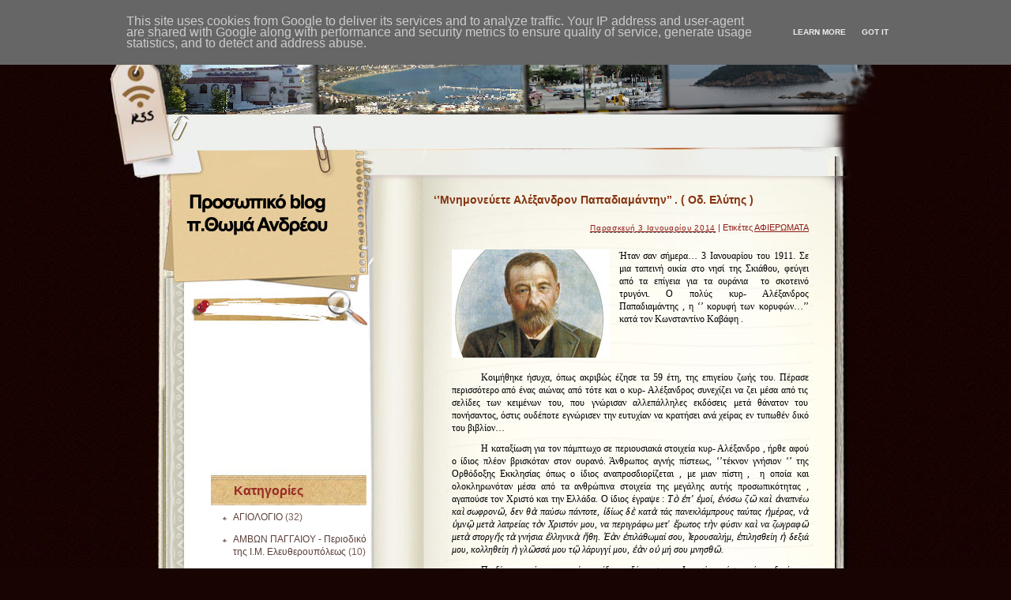

--- FILE ---
content_type: text/html; charset=UTF-8
request_url: http://www.ieratikoistoxasmoi.gr/2014/01/amengr.html?widgetType=BlogArchive&widgetId=BlogArchive1&action=toggle&dir=open&toggle=YEARLY-1640988000000&toggleopen=MONTHLY-1388527200000
body_size: 27181
content:
<!DOCTYPE html>
<html dir='ltr' xmlns='http://www.w3.org/1999/xhtml' xmlns:b='http://www.google.com/2005/gml/b' xmlns:data='http://www.google.com/2005/gml/data' xmlns:expr='http://www.google.com/2005/gml/expr' xmlns:og='http://ogp.me/ns#'>
<head>
<link href='https://www.blogger.com/static/v1/widgets/2944754296-widget_css_bundle.css' rel='stylesheet' type='text/css'/>
<meta content='text/html; charset=UTF-8' http-equiv='Content-Type'/>
<meta content='blogger' name='generator'/>
<link href='http://www.ieratikoistoxasmoi.gr/favicon.ico' rel='icon' type='image/x-icon'/>
<link href='http://www.ieratikoistoxasmoi.gr/2014/01/amengr.html' rel='canonical'/>
<link rel="alternate" type="application/atom+xml" title="ΙΕΡΑΤΙΚΟΙ ΣΤΟΧΑΣΜΟΙ... - Atom" href="http://www.ieratikoistoxasmoi.gr/feeds/posts/default" />
<link rel="alternate" type="application/rss+xml" title="ΙΕΡΑΤΙΚΟΙ ΣΤΟΧΑΣΜΟΙ... - RSS" href="http://www.ieratikoistoxasmoi.gr/feeds/posts/default?alt=rss" />
<link rel="service.post" type="application/atom+xml" title="ΙΕΡΑΤΙΚΟΙ ΣΤΟΧΑΣΜΟΙ... - Atom" href="https://www.blogger.com/feeds/8345010876512493090/posts/default" />

<link rel="alternate" type="application/atom+xml" title="ΙΕΡΑΤΙΚΟΙ ΣΤΟΧΑΣΜΟΙ... - Atom" href="http://www.ieratikoistoxasmoi.gr/feeds/7220399545853474070/comments/default" />
<!--Can't find substitution for tag [blog.ieCssRetrofitLinks]-->
<link href='https://blogger.googleusercontent.com/img/b/R29vZ2xl/AVvXsEj9YXzidB_3rvNjbxhS2yVQL6WZN3FpJm1eE3fOrt2dxeIBq3xx06QaZilrJZ-u_FL7mZKIQe9miHWX25iu1ENK9WBcOzS28wI6Ebul_3Df790bTjuNMuETjn_L7WGHHTJi9-3EFIWrUw/s200/%25CF%2580%25CE%25B1%25CF%2580%25CE%25B1%25CE%25B4%25CE%25B9%25CE%25B1%25CE%25BC%25CE%25AC%25CE%25BD%25CF%2584%25CE%25B7%25CF%2582.jpg' rel='image_src'/>
<meta content='http://www.ieratikoistoxasmoi.gr/2014/01/amengr.html' property='og:url'/>
<meta content='‘’Μνημονεύετε Αλέξανδρον Παπαδιαμάντην’’ . ( Οδ. Ελύτης ) ' property='og:title'/>
<meta content='   Ήταν σαν σήμερα… 3 Ιανουαρίου του 1911. Σε μια ταπεινή οικία στο νησί της Σκιάθου, φεύγει από τα επίγεια για τα ουράνια   το σκοτεινό τρυ...' property='og:description'/>
<meta content='https://blogger.googleusercontent.com/img/b/R29vZ2xl/AVvXsEj9YXzidB_3rvNjbxhS2yVQL6WZN3FpJm1eE3fOrt2dxeIBq3xx06QaZilrJZ-u_FL7mZKIQe9miHWX25iu1ENK9WBcOzS28wI6Ebul_3Df790bTjuNMuETjn_L7WGHHTJi9-3EFIWrUw/w1200-h630-p-k-no-nu/%25CF%2580%25CE%25B1%25CF%2580%25CE%25B1%25CE%25B4%25CE%25B9%25CE%25B1%25CE%25BC%25CE%25AC%25CE%25BD%25CF%2584%25CE%25B7%25CF%2582.jpg' property='og:image'/>
<title>ΙΕΡΑΤΙΚΟΙ ΣΤΟΧΑΣΜΟΙ...: &#8216;&#8217;Μνημονεύετε Αλέξανδρον Παπαδιαμάντην&#8217;&#8217; . ( Οδ. Ελύτης ) </title>
<style id='page-skin-1' type='text/css'><!--
/*
Theme Name: Tanzania Background To Many
Theme URL: http://www.tanzania-travel-templates.net/templates/tanzania-background-to-many.html
Description: This theme is designed and coded by <a href="http://www.tanzania-travel-templates.net/">Tanzania-travel-templates</a>.
Version: 1.0
Author: Tanzania-travel-templates
Author URI: http://www.tanzania-travel-templates.net/
Tags: dark, fixed width, two columns, left sidebar, threaded comments, widget ready, pagenavi, social bookmarking, valid xhtml, valid css
*/
.Navbar {display: none !important;}
/* Variable definitions
====================
<Variable name="bgcolor" description="Page Background Color"
type="color" default="#fff">
<Variable name="textcolor" description="Text Color"
type="color" default="#333">
<Variable name="linkcolor" description="Link Color"
type="color" default="#58a">
<Variable name="pagetitlecolor" description="Blog Title Color"
type="color" default="#666">
<Variable name="descriptioncolor" description="Blog Description Color"
type="color" default="#999">
<Variable name="titlecolor" description="Post Title Color"
type="color" default="#c60">
<Variable name="bordercolor" description="Border Color"
type="color" default="#ccc">
<Variable name="sidebarcolor" description="Sidebar Title Color"
type="color" default="#999">
<Variable name="sidebartextcolor" description="Sidebar Text Color"
type="color" default="#666">
<Variable name="visitedlinkcolor" description="Visited Link Color"
type="color" default="#999">
<Variable name="bodyfont" description="Text Font"
type="font" default="normal normal 100% Georgia, Serif">
<Variable name="headerfont" description="Sidebar Title Font"
type="font"
default="normal normal 78% 'Trebuchet MS',Trebuchet,Arial,Verdana,Sans-serif">
<Variable name="pagetitlefont" description="Blog Title Font"
type="font"
default="normal normal 200% Georgia, Serif">
<Variable name="descriptionfont" description="Blog Description Font"
type="font"
default="normal normal 78% 'Trebuchet MS', Trebuchet, Arial, Verdana, Sans-serif">
<Variable name="postfooterfont" description="Post Footer Font"
type="font"
default="normal normal 78% 'Trebuchet MS', Trebuchet, Arial, Verdana, Sans-serif">
<Variable name="startSide" description="Side where text starts in blog language"
type="automatic" default="left">
<Variable name="endSide" description="Side where text ends in blog language"
type="automatic" default="right">
*/
/* (CSS Start) */
/* Based on YUI http://developer.yahoo.com/yui/reset/
and Eric Meyer http://meyerweb.com/eric/tools/css/reset/index.html */
body, h1, h2, h3, h4, h5, h6, hr, p, blockquote,
dl, dt, dd, ul, ol, li,
pre, code, form, div, fieldset, legend, button, input, textarea, th, td {
margin: 0;
padding: 0;
}
fieldset, img {
border: 0;
}
/* remember to define focus styles! */
:focus {
outline: 0;
}
address, caption, cite, code, dfn,
em, strong, th, var, optgroup {
font-style: normal;
font-weight: normal;
}
#blog_title ,.post_title ,h1 ,h2 ,h3 ,h4, h5, h6 {
font-size: 100%;
font-weight: normal;
}
abbr, acronym {
border: 0;
font-variant: normal;
}
input, button, textarea,
select, optgroup, option {
font-family: inherit;
font-size: inherit;
font-style: inherit;
font-weight: inherit;
}
code, kbd, samp, tt {
font-size: 100%;
}
/*@purpose To enable resizing for IE */
input, button, textarea, select {
font-size: 100%;
}
body {
line-height: 1.2;
}
ol, ul {
list-style: none;
}
/* tables still need 'cellspacing="0"' in the markup */
table {
border-collapse: collapse;
border-spacing: 0;
}
caption, th {
text-align: left;
}
sup, sub {
font-size: 100%;
vertical-align: baseline;
}
/* remember to highlight anchors and inserts somehow! */
ins {
text-decoration: none;
}
blockquote, q {
quotes: none;
}
blockquote:before, blockquote:after,
q:before, q:after {
content: '';
content: none;
}
/* Define */
h1 {
font-size: 2.8em;
}
h2, h3, h4 {
font-size: 2em;
}
a {
text-decoration: none;
}
blockquote {
margin: 5px 20px;
padding: 5px;
}
blockquote p, code {
padding: 10px 20px;
display: block;
}
code {
display: block;
margin: 5px 20px;
}
strong, em, caption, th {
font-style: normal;
font-weight: bold;
}
cite {
font-style: italic;
font-weight: normal;
}
sub, sup {
font-size: .8em;
}
sub {
vertical-align: sub;
}
sup {
vertical-align: super;
}
small {
font-size: 1em;
}
:focus {
outline: 1px #666 dotted;
}
input:focus, div:focus {
outline: 0;
}
input {
margin: 3px;
vertical-align: middle;
}
/* Layout */
body {
font-size: 62.5%; /* Resets 1em to 10px */
color: #000;
background: #fff;
line-height: 1.4;
}
#outer-wrapper , #wrap2 , #wrap4 ,
#header-wrapper , #content-wrapper , #footer-wrapper {
margin: 0 auto;
}
#header-wrapper {
position: relative;
}
/* Wordpress */
.entry p {
margin: 10px 0 10px 0;
}
.entry ul {
padding-left: 20px;
list-style-type: square;
}
.entry ol {
padding-left: 25px;
list-style-type: decimal;
}
.entry h1, .entry h2, .entry h3, .entry h4, .entry h5, .entry h6 {
font-weight: bold;
margin: 5px 0;
}
acronym, abbr, span.caps {
font-size: 0.9em;
letter-spacing: .07em;
cursor: help;
border-bottom: 1px dashed #666;
}
.endline {
clear: both;
}
/* Images */
p img {
max-width: 100%; /* not working in IE6 */
}
img.centered {
display: block;
margin-left: auto;
margin-right: auto;
}
img.alignright {
padding: 4px;
margin: 0 0 2px 7px;
display: inline;
}
img.alignleft {
padding: 4px;
margin: 0 7px 2px 0;
display: inline;
}
.alignright {
float: right;
}
.alignleft {
float: left
}
/* Captions */
.aligncenter, div.aligncenter {
display: block;
margin-left: auto;
margin-right: auto;
}
.wp-caption {
border: 1px solid #ddd;
text-align: center;
background-color: #f3f3f3;
padding-top: 4px;
margin: 10px;
}
.wp-caption img {
border: 0 none;
}
.wp-caption p.wp-caption-text {
font-size: 11px;
line-height: 17px;
padding: 0 4px 5px;
}
/* Clear Fix */
.clearfix:after {
content: ".";
display: block;
height: 0;
clear: both;
visibility: hidden;
}
.clearfix {
display: inline-block;
}
/* Hide from IE Mac \*/
.clearfix {
display: block;
}
/* End hide from IE Mac */
/* end of clearfix */
/* Global */
body {
color: #000;
background: #180400 url(https://blogger.googleusercontent.com/img/b/R29vZ2xl/AVvXsEh7IhJljZrqdMHUqbZied0LFJtZ8uUriZIzh_6TFPzm-IH1Y8BabQ5Tdx5NhYaCqT2_QToBBPjr8waEK5s9lfrfjdLE49nHFJn3ptB8WWL0QJxzeBkgrS2aXHbaSCFuV12zCcfI_rzzr8U/s1600/bg.jpg);
font-family: Verdana, Geneva, sans-serif;
}
a, .post a {
text-decoration: none;
color: #000;
}
a:hover, .post a:hover {
color: #900;
text-decoration: none;
}
#blog_title ,.post-title ,h1 ,h2 ,h3 ,h4 {
font-family: Arial, Helvetica, sans-serif;
font-weight: bold;
}
blockquote, code {
color: #333;
font-family: Verdana, Geneva, sans-serif;
border: 1px dashed #999;
}
blockquote {
background: #F8F4AB;
}
code {
background: #F5D582;
}
/* Layout */
#outer-wrapper {
min-width: 998px; /* not working in IE6 */
overflow: hidden;
background: url(https://blogger.googleusercontent.com/img/b/R29vZ2xl/AVvXsEh6XJ9kblPERY7J0ZYJxHM9udqIsxwp3f3glZ7QNH9aoIIL3cQdBDlyUUR64X4IxA7-LvM7Ggn6VpDX0hjN1f-drHMwZqAYwDg1fPwSIrLCm4RQO5hY0XIkduoyp_SMUQMGyHoKLsCusbU/s1600/container_bg.jpg) center 587px repeat-y;
}
#wrap2 {
padding: 0 0 5px 0;
background: url(https://blogger.googleusercontent.com/img/b/R29vZ2xl/AVvXsEgwuAmjcaIbDlQAF3iZ9MzdNfADDqZkoCEOvLaMjKYpthgEN3DMBpSQnVzovm1hK5In9821DUmFJlmK2tWw4EbA90dEtDlBDxxiOf_MrDaYixHot-fktkI66tqfSr772kZ-hxYbpLPIAtc/s1600/bottom_frame.jpg) no-repeat center bottom;
}
#wrap4 {
background: url(https://blogger.googleusercontent.com/img/b/R29vZ2xl/AVvXsEi23RUrhEcrHKa_snvQCoz1k4HnjFlpRXeYDe47NT3DmS2QkKz6Na8BS3fEKpIFgidQwW5D32At1ew7f18wdLuJWGEpKY3qeqJM1f3wk2zF8gb4NVar2gDuhCNTdr2QDAztgdQaKDUmi4k/s1600/top_frame.jpg) no-repeat center top;
}
#wrap5 {
margin: 0 auto;
background: url(https://blogger.googleusercontent.com/img/b/R29vZ2xl/AVvXsEhHaT0Bj1Da7Rz5TIuqEkDVBbtWF6I2bJf7BqRYDJf4pNmM4YLM7A_CPhmRkdQQT5XP5enlVNFiJW2a-EzLHK644oWSXrRkvm8jwsACWHl_xTfkwdIr6NslsgG-9o7xCdAeoFgJ_3Nh3uM/s1600/top_container.jpg) no-repeat center 251px;
}
#header-wrapper , #content-wrapper , #footer-wrapper {
width: 998px;
}
#header-wrapper {
height: 224px;
}
#content-wrapper {
min-height: 900px;
padding: 0px 0 70px 0;
}
#footer-wrapper {
clear: both;
height: 45px;
position: relative;
}
/* Footer */
.credit {
font-size: 1.1em;
text-align: center;
padding: 0px 99px 0px 342px;
}
.credit, .credit a, .credit a:hover {
color: #a38580;
}
/* Header */
#header-wrapper #blog_title {
font-size: 3em; /* Blog Title */
padding: 41px 200px 0 201px;
text-align: left;
}
#header-wrapper h2 {
font-size: 1.4em; /* Blog Description */
text-align: left;
padding: 0px 200px 0 203px;
}
#header-wrapper #blog_title, #header-wrapper #blog_title a, #header-wrapper h2 {
color: #7d2608;
}
/* menu */
#menu {
width: 467px;
height: 26px;
position: absolute;
left: 405px;
top: 191px;
overflow: hidden;
}
#menu ul li {
padding: 0 12px;
font-size: 1.4em; /* Menu Font Size */
font-weight: bold;
text-align: center;
float: left;
}
#menu ul li a {
padding: 0px 0 0px 0px;
line-height: 2;
color: #ba5d3f;
}
#menu ul li a:hover {
color: #900;
}
#menu ul ul li {
font-size: 1em;
}
/* searchform */
#searchform {
overflow: hidden;
position: absolute;
left: 29px;
top: 145px;
}
.searchtext {
width: 145px;
color: #982b25;
border: 0;
font-size: 1.2em;
background: url(https://blogger.googleusercontent.com/img/b/R29vZ2xl/AVvXsEgrSNGqYdd-c9fSFuaSVuzeCkGX4-HpX5elqYhLnfm8_PZSkQaRo5ElI4VoDXs0XLBfr1r2OCjLxUbPiadVg6tKeYFkWoSfNBDerZUBGVaLl5xgDP7foO7i6I-hymENAVXTYqbzxPW7Wn0/s1600/spacer.gif);
padding: 0;
margin: 14px 4px 0 0;
float: left;
}
#searchsubmit {
border: 0;
margin: 0 0 0px 0;
width: 30px;
height: 30px;
float: left;
}
#rss {
position: absolute;
left: 11px;
top: 107px;
}
#rss img {
width: 54px;
height: 54px;
}
/* Content */
#main-wrapper {
width: 497px;
padding: 13px 0px 0 0px;
display: inline;
margin: 0px 93px 0px 0px;
float: right;
}
.post {
padding: 7px 0 50px 0;
margin: 0px 0 10px 0px;
background: url(https://blogger.googleusercontent.com/img/b/R29vZ2xl/AVvXsEhs5AAeoY1N8XIOUQ3x8Rzhsl208_bHiSbBf3G4dB7qP1TTYWNsqBAresD6pe_fHauGxW5rwyvU-xg76icF8YQlx-cdAVbsSPVofMdiSmMtc5-INVkSWAsiTBh2ONqsbqkshydYCG0RCkQ/s1600/post_bottom_bg.gif) no-repeat right bottom;
}
.post .post-title {
margin: 0px 5px 0 0px;
padding: 0px 0px 16px 0px;
font-size: 1.4em; /* Post Title */
}
.post .post-title a {
color: #853411;
}
.post .post-title a:hover {
color: #900;
}
.edit_post {
width: 83%;
color: #333;
margin: 0 auto;
margin-top: 10px;
padding: 5px 10px;
background: #ffc;
border: 1px dashed #999;
}
.edit_post a {
font-style: italic;
color: #33C;
}
.edit_post a.post-edit-link {
margin-right: 15px;
font-style: normal;
color: #E5631C;
text-decoration: underline;
}
.edit_post a:hover.post-edit-link {
color: #33c;
}
.post_path span {
color: #706ED6;
}
.post_path a:hover {
text-decoration: underline;
}
.postmetadata a {
text-decoration: underline;
}
.entry {
width: 452px;
overflow: hidden;
margin: 0 auto;
padding: 10px 0;
font-size: 1.2em;
}
.entry a {
color: #1426ae;
text-decoration: underline;
}
.tags, .tags a, .postmetadata, .postmetadata a {
color: #901e19;
}
.post_path {
font-size: 1.1em;
margin: 0 0 0 22px;
padding: 7px 7px 12px 15px;
background: url(https://blogger.googleusercontent.com/img/b/R29vZ2xl/AVvXsEgKB9UfBhGtqU0cor6wERSejEkTTZd3awKmXDUUMeLCgKRlopwVMKQk6QtWE2hV4400v1GwPpcDtn0HA00rraR1Mtkjkb-xiHCbXvjxYUsI4TQRWjRuHRZFG3wPz5O2TJM2Apxjlgro9u8/s1600/arrow.gif) left 10px no-repeat;
}
.postmetadata {
padding: 2px 22px 0 22px;
text-align: right;
font-size: 1.1em;
}
.tags {
font-size: 1.2em;
margin: 10px 30px 0 22px;
}
.tags a {
text-decoration: underline;
}
.read_comments {
margin: 0px 18px 0 0px;
text-align: right;
font-weight: bold;
padding: 17px 20px 17px 22px;
}
.bookmark {
margin: 18px 0 0 22px;
}
.wp-pagenavi {
padding: 5px 36px 5px 22px;
line-height: 20px;
}
.post-footer {
padding: 10px 22px;
}
.read_comments a {
font-size: 1.2em;
color: #901e19;
padding: 10px 5px 10px 0px;
background: url(https://blogger.googleusercontent.com/img/b/R29vZ2xl/AVvXsEizjImz5ZozVHb75gDhhpURqWeW6D9F4M-czXJE5YA7Mkf0I9LHfHF0zQKktgJfmbMuJSOFlF5nykSosMj-uyFAiMhw8Qy9iwAJ1DecPb9Rq50q3JG2ajAgooqn7w-5mZSOQTC41xqyhoc/s1600/read_comments.gif) no-repeat right 5px;
}
.read_comments a:hover {
color: #000;
}
.read_comments span {
color: #fff;
font-size: 9px;
padding-left: 15px;
}
.notfound {
margin: 100px auto;
text-align:center;
font-size: 4em;
font-weight: bold;
color: #7e2d17;
}
/* welcome */
#welcome {
color: #4c2a1a;
font-size: 11px;
padding: 10px 0 73px 0;
}
#welcome p {
width: 208px;
height: 108px;
padding: 0px 0 0px 0px;
overflow: hidden;
}
/* Sidebar */
#sidebar-wrapper {
width: 228px;
display: inline;
padding: 0px 0px 50px 0px;
margin: 0px 0px 0 95px;
overflow: hidden;
float: left;
position: relative;
color: #765c55;
}
#sidebar_main {
padding: 0px 0 0px 0;
margin: 0px 0 0 0;
}
#sidebar_main h2 {
padding: 24px 20px 8px 60px;
font-size: 16px;
color: #982b25;
position: relative;
background: url(https://blogger.googleusercontent.com/img/b/R29vZ2xl/AVvXsEjVBXJUsXOEj8JBhJ69ufw4-apF5RORiDQEZH1JrCYmmcaOfzIRrr6scWnyeTNLfzbFTuUWEi70a2lXaNMUz0dANWQcVzLL8vXocRjGuusLvMbV5-iHpykHElDo5jC0rwNg2lSruyuUObI/s1600/sidebar_header_bg.jpg) no-repeat left 3px;
}
#sidebar_main .widget {
overflow: hidden;
font-size: 1.2em;
padding: 3px 0px 12px 0px;
}
#sidebar_main ul li a {
color: #5b4039;
}
#sidebar_main ul li a:hover {
color: #a00;
}
#sidebar_main .widget-content {
padding: 0 0 0 46px;
background: none;
}
#sidebar_main ul ul li {
font-size: 1em;
border: none;
padding: 6px 0 6px 13px;
background: url(https://blogger.googleusercontent.com/img/b/R29vZ2xl/AVvXsEg4pza1r3AMSDnwCAHvLlynb7L5afZrtKPM3tpHjgnZ1WoHNvCvEa8sgVIvw5dL5Tj9W0U8ZnygzPC9UIkUmZIiF1WNieIt2TWXBDe3yO1LAr7eqcRI0e6K4APlFabMPepw8I3qAXlrVSI/s1600/sidebar_li.jpg) no-repeat left 13px;
position: relative;
}
#sidebar_main ul ul ul {
padding: 0;
margin: 0;
}
#sidebar_main ul ul ul li {
font-size: 1em;
margin: 0;
width: 80%;
}
#sidebar_main .textwidget {
margin: 7px 0;
}
#sidebar-wrapper select {
font-size: 1em;
margin: 7px 0;
width: 95%;
}
#sidebar-wrapper ul li div ,#sidebar_ul li object {
padding: 0 10px 0 30px;
}
#sidebar-wrapper ul li div div {
padding: 0;
}
/* PageNavi*/
.wp-pagenavi a {
padding: 2px 4px;
margin: 2px;
text-decoration: none;
border: 1px solid #06c;
color: #06c;
background-color: #fff;
}
.wp-pagenavi a:hover {
border: 1px solid #000;
color: #000;
}
.wp-pagenavi span.pages, .wp-pagenavi span.current, .wp-pagenavi span.extend {
padding: 2px 4px;
margin: 2px;
border: 1px solid #000;
color: #000;
background-color: #fff;
}
/* Calendar */
#wp-calendar {
empty-cells: show;
margin: 0px auto 0;
margin-bottom: 15px;
width: 100%;
color: #601006;
}
#wp-calendar #next a {
padding-right: 10px;
text-align: right;
font-size: 11px;
}
#wp-calendar #prev a {
padding-left: 10px;
text-align: left;
font-size: 11px;
}
#wp-calendar a {
display: block;
font-weight: bold;
text-decoration: none;
}
#wp-calendar a:hover {
background: #fc0;
color: #000;
}
#wp-calendar caption {
text-align: center;
padding-bottom: 10px;
width: 100%;
font: bold 13px Verdana, Arial, Sans-Serif;
}
#wp-calendar td {
text-align: center;
padding: 3px 0;
font-size: 12px;
text-align: center;
}
#wp-calendar th {
text-align: center;
font-style: normal;
font-size: 12px;
text-transform: capitalize;
}
/* Social Bookmarking */
.bookmark ul {
display: inline;
}
.bookmark ul li {
background: none;
display: inline;
list-style-type: none;
}
.bookmark_line img {
border: 0;
}
/* Comments */
h3#comments {
padding: 0 0 0 46px;
}
h3#comments, #respond h3 {
padding-top: 10px;
font-size: 1.4em;
color: #333;
}
#commentform {
margin: 5px 0 0 0px;
}
#commentform input {
width: 170px;
padding: 2px;
margin: 5px 5px 1px 0;
font: 0.9em 'Lucida Grande', Verdana, Arial, Sans-Serif;
}
#commentform textarea {
width: 98%;
padding: 2px;
font: 0.9em 'Lucida Grande', Verdana, Arial, Sans-Serif;
}
#commentform p {
margin: 5px 0;
font-family: 'Lucida Grande', Verdana, Arial, Sans-Serif;
}
#commentform #submit {
margin: 0 0 5px auto;
float: right;
}
#respond {
width: 85%;
padding: 0 0 0 10px;
color: #333;
margin: 0 auto;
}
#respond:after {
content: ".";
display: block;
height: 0;
clear: both;
visibility: hidden;
}
.commentlist {
padding: 0 0 0 0px;
margin: 0 auto;
width: 85%;
}
.commentlist li {
margin: 15px 0 0px;
padding: 5px 5px 10px 10px;
list-style: none;
font-weight: bold;
font: 0.9em 'Lucida Grande', Verdana, Arial, Sans-Serif;
}
.commentlist li ul li {
margin-right: -5px;
margin-left: 10px;
font-size: 1em;
}
.commentlist p {
margin: 10px 5px 10px 0;
font-weight: normal;
line-height: 1.5em;
font-size: 1.2em;
text-transform: none;
}
.commentlist li .avatar {
float: right;
border: 1px solid #333;
padding: 2px;
background: #fff;
}
.commentlist li a {
color: #000;
}
.commentlist cite, .commentlist cite a {
font-weight: bold;
font-style: normal;
font-size: 1.2em;
}
#main-wrapper .comment-body p a {
text-decoration: underline;
}
.nocomments {
text-align: center;
}
.commentmetadata {
font-size: 1.2em;
display: block;
font-weight: normal;
}
.thread-alt {
background-color: #dcbea4;
}
.thread-even {
background-color: #e3cbb3;
}
.depth-1 {
border: 1px solid #000;
}
.alt {
border-left: 1px solid #666; /* odd page */
background-color: #C29581;
padding: 10px;
}
.even {
border-left: 1px solid #666; /* even page */
background-color: #D0AD9E;
}
/* For Blogger */ #sidebar_main ul li div { padding: 0; margin:0; } #sidebar_main ul ul { background: none; } #sidebar_sub ul li div { padding: 0; margin: 0;} #comments { width: 85%; margin: 0 auto;}
#sidebar-wrapper #sidebar-main {
margin: 0;
padding: 0;
}
#sidebar_sub #sidebar-sub {
margin: 0;
padding: 0;
}
#welcome1 .widget {
padding: 0;
margin: 0;
}
#sidebar-wrapper #ArchiveList ul li {
padding-left: 0;
}
#sidebar-wrapper #ArchiveList ul ul li {
padding-left: 8px;
}
body#layout #searchform {
display: none;
}
body#layout #rss {
display: none;
}
#ArchiveList ul li {text-indent: 0!important;}
#comments {
padding-left: 15px;
}
#comments h4 {
margin:1em 0;
font-weight: bold;
font-size: 1.2em;
line-height: 1.4em;
text-transform:uppercase;
letter-spacing:.2em;
color: #999999;
}
#comments-block {
margin:1em 0 1.5em;
line-height:1.6em;
}
#comments-block .comment-author {
margin:.5em 0;
}
#comments-block .comment-body {
margin:.25em 0 0;
}
#comments-block .comment-footer {
margin:-.25em 0 2em;
line-height: 1.4em;
text-transform:uppercase;
letter-spacing:.1em;
}
#comments-block .comment-body p {
margin:0 0 .75em;
}
.deleted-comment {
font-style:italic;
color:gray;
}
#blog-pager-newer-link {
float: left;
}
#blog-pager-older-link {
float: right;
}
#blog-pager {
padding: 0 15px;
text-align: center;
}
.feed-links {
display:none;
}
#calendarDisplay {
display: none;
}
#bcalendar {
width: 100%;
}
#bcNavigation {
display: none;
}
.BlogArchive ul ul ul li { width: 100%;}
/* (CSS End) */
#Attribution1{display:none;}
#jquery-overlay{position:absolute;top:0;left:0;z-index:90;width:100%;height:500px;}
#jquery-lightbox{position:absolute;top:10%;left:0;width:100%;z-index:100;text-align:center;line-height:0;}
#jquery-lightbox a,#jquery-lightbox a:hover{border:none;}
#jquery-lightbox a img{border:none;}
#lightbox-container-image-box{position:relative;background-color:#fff;max-width: 960px;max-height: 560px;margin:0 auto;}
#lightbox-container-image{padding:10px;}
img#lightbox-image {max-height: 540px;max-width: 940px;}
#lightbox-loading{position:absolute;top:40%;left:0%;height:25%;width:100%;text-align:center;line-height:0;}
#lightbox-nav{position:absolute;top:0;left:0;height:100%;width: 100%;z-index:10;}
#lightbox-container-image-box > #lightbox-nav{left:0;}
#lightbox-nav a{outline:none;}
#lightbox-nav-btnPrev,#lightbox-nav-btnNext{width:49%;height:100%;zoom:1;display:block;}
#lightbox-nav-btnPrev{left:10%;float:left;}
#lightbox-nav-btnNext{right:10%;float:right;}
#lightbox-container-image-data-box{font:10px Verdana,Helvetica,sans-serif;background-color:#fff;margin:0 auto;line-height:1.4em;overflow:auto;max-width: 940px;;padding:0 10px 0;}
#lightbox-container-image-data{padding:0 10px;color:#555;}
#lightbox-container-image-data #lightbox-image-details{width:70%;float:left;text-align:left;}
#lightbox-image-details-caption{font-weight:bold;}
#lightbox-image-details-currentNumber{display:block;clear:left;padding-bottom:1.0em;}
#lightbox-secNav-btnClose{width:66px;float:right;padding-bottom:0.7em;}
.date-header{
display: none !important;
border-bottom: 0px !important;
}
.date-posts{
border-top: 0px !important;
}
--></style>
<script src='http://ajax.googleapis.com/ajax/libs/jquery/1/jquery.min.js' type='text/javascript'></script>
<script src='https://googledrive.com/host/0B4VfRbXrCEEIOVdBM05xRFc2Zkk' type='text/javascript'></script>
<meta content='article' property='og:type'/>
<meta content='https://blogger.googleusercontent.com/img/b/R29vZ2xl/AVvXsEj9YXzidB_3rvNjbxhS2yVQL6WZN3FpJm1eE3fOrt2dxeIBq3xx06QaZilrJZ-u_FL7mZKIQe9miHWX25iu1ENK9WBcOzS28wI6Ebul_3Df790bTjuNMuETjn_L7WGHHTJi9-3EFIWrUw/s72-c/%25CF%2580%25CE%25B1%25CF%2580%25CE%25B1%25CE%25B4%25CE%25B9%25CE%25B1%25CE%25BC%25CE%25AC%25CE%25BD%25CF%2584%25CE%25B7%25CF%2582.jpg' property='og:image'/>
<meta content='ΙΕΡΑΤΙΚΟΙ ΣΤΟΧΑΣΜΟΙ...' property='og:site_name'/>
<meta content='‘’Μνημονεύετε Αλέξανδρον Παπαδιαμάντην’’ . ( Οδ. Ελύτης ) ' property='og:title'/>
<script src='http://ajax.googleapis.com/ajax/libs/jquery/1/jquery.min.js' type='text/javascript'></script>
<script type='text/javascript'>
//<![CDATA[
(function(a){a.fn.lightBox=function(p){p=jQuery.extend({overlayBgColor:"#000",overlayOpacity:0.9,fixedNavigation:false,imageLoading:"https://blogger.googleusercontent.com/img/b/R29vZ2xl/AVvXsEjZ6cT7M_lzIaAzWEm8GcNhvrdBC_Tv68XMlvpxaH-HnVNFLOCEydK9RktRHr20VNy9waWNPGpxO1h691gQ2tQHLs6idUgqlsXesWgc2xM-2lWUbLqK3BsIg4Hs4JzmzGw87CFcOgBbvn4/s1600/loading.gif",imageBtnPrev:"https://blogger.googleusercontent.com/img/b/R29vZ2xl/AVvXsEgyDVgKHDWpzu0-Fm_rQlvqkPF4fW5sHvpJ62pBq024Y2WsaODVHCg9zyRh-jcpWsv1HuYJi2NpTWjA3CUNAx6Bq64Hy-_cQjSTa_buKNny_oie7RygoKxscZaZ3dQEifzeC5PwWErLD0o/s1600/prev-image.gif",imageBtnNext:"https://blogger.googleusercontent.com/img/b/R29vZ2xl/AVvXsEjsS8NySI_Qynor0Z9LwHKB-4d5YUMVeryYTcS5_LCQfRaHuE5FeqFrcL8GxZP_4JHowwc3ET4Wf9rPi-YH6-RHRVDkhQROAeTfa6A7rZwUb1Szp7OUfsetNoDKinWGncTvhZO-0jRzA0I/s1600/next-image.gif",imageBtnClose:"https://blogger.googleusercontent.com/img/b/R29vZ2xl/AVvXsEj5jxov2vV6_mv4pDT5f7cgrSH3qZ6F3I8XxJAzHYZLtSAyORN5Hi8UBzmFM7-X8eeF1lV73B8_0_yoJ1-OQ-sGvHiOR1bX0FGNVCpRAw72P8Tfc_UhzYsTyz6JMl4DgaLi1rfMXZ9VzpA/s1600/close-image.gif",imageBlank:"https://blogger.googleusercontent.com/img/b/R29vZ2xl/AVvXsEjMxHabtybK3u9PxvWRx4-zSy3DUO_pNRCTbzGh9i4mAJDYXVVCUoD6qZzi6iH5K447nzXvKvobtJCqRkjWQxEK0TiiiLOntyWvc2xIAc3LjG2U-T_zhDwcoRLcPMjk_ivt7HmccRZded8/s1600/blank.gif",containerBorderSize:10,containerResizeSpeed:400,txtImage:"Image",txtOf:"of",keyToClose:"c",keyToPrev:"p",keyToNext:"n",imageArray:[],activeImage:0},p);var i=this;function r(){o(this,i);return false}function o(v,u){a("embed, object, select").css({visibility:"hidden"});c();p.imageArray.length=0;p.activeImage=0;if(u.length==1){p.imageArray.push(new Array(v.getAttribute("href"),v.getAttribute("title")))}else{for(var t=0;t<u.length;t++){p.imageArray.push(new Array(u[t].getAttribute("href"),u[t].getAttribute("title")))}}while(p.imageArray[p.activeImage][0]!=v.getAttribute("href")){p.activeImage++}l()}function c(){a("body").append('<div id="jquery-overlay"></div><div id="jquery-lightbox"><div id="lightbox-container-image-box"><div id="lightbox-container-image"><img id="lightbox-image"><div style="" id="lightbox-nav"><a href="#" id="lightbox-nav-btnPrev"></a><a href="#" id="lightbox-nav-btnNext"></a></div><div id="lightbox-loading"><a href="#" id="lightbox-loading-link"><img src="'+p.imageLoading+'"></a></div></div></div><div id="lightbox-container-image-data-box"><div id="lightbox-container-image-data"><div id="lightbox-image-details"><span id="lightbox-image-details-caption"></span><span id="lightbox-image-details-currentNumber"></span></div><div id="lightbox-secNav"><a href="#" id="lightbox-secNav-btnClose"><img src="'+p.imageBtnClose+'"></a></div></div></div></div>');var t=f();a("#jquery-overlay").css({backgroundColor:p.overlayBgColor,opacity:p.overlayOpacity,width:t[0],height:t[1]}).fadeIn();var u=h();a("#jquery-lightbox").css({top:u[1]+(t[3]/10),left:u[0]}).show();a("#jquery-overlay,#jquery-lightbox").click(function(){b()});a("#lightbox-loading-link,#lightbox-secNav-btnClose").click(function(){b();return false});a(window).resize(function(){var v=f();a("#jquery-overlay").css({width:v[0],height:v[1]});var w=h();a("#jquery-lightbox").css({top:w[1]+(v[3]/10),left:w[0]})})}function l(){a("#lightbox-loading").show();if(p.fixedNavigation){a("#lightbox-image,#lightbox-container-image-data-box,#lightbox-image-details-currentNumber").hide()}else{a("#lightbox-image,#lightbox-nav,#lightbox-nav-btnPrev,#lightbox-nav-btnNext,#lightbox-container-image-data-box,#lightbox-image-details-currentNumber").hide()}var t=new Image();t.onload=function(){a("#lightbox-image").attr("src",p.imageArray[p.activeImage][0]);j(t.width,t.height);t.onload=function(){}};t.src=p.imageArray[p.activeImage][0]}function j(w,z){var t=a("#lightbox-container-image-box").width();var y=a("#lightbox-container-image-box").height();var x=(w+(p.containerBorderSize*2));var v=(z+(p.containerBorderSize*2));var u=t-x;var A=y-v;a("#lightbox-container-image-box").animate({width:x,height:v},p.containerResizeSpeed,function(){g()});if((u==0)&&(A==0)){if(a.browser.msie){n(250)}else{n(100)}}a("#lightbox-container-image-data-box").css({width:w});a("#lightbox-nav-btnPrev,#lightbox-nav-btnNext").css({height:z+(p.containerBorderSize*2)})}function g(){a("#lightbox-loading").hide();a("#lightbox-image").fadeIn(function(){k();s()});q()}function k(){a("#lightbox-container-image-data-box").slideDown("fast");a("#lightbox-image-details-caption").hide();if(p.imageArray[p.activeImage][1]){a("#lightbox-image-details-caption").html(p.imageArray[p.activeImage][1]).show()}if(p.imageArray.length>1){a("#lightbox-image-details-currentNumber").html(p.txtImage+" "+(p.activeImage+1)+" "+p.txtOf+" "+p.imageArray.length).show()}}function s(){a("#lightbox-nav").show();a("#lightbox-nav-btnPrev,#lightbox-nav-btnNext").css({background:"transparent url("+p.imageBlank+") no-repeat"});if(p.activeImage!=0){if(p.fixedNavigation){a("#lightbox-nav-btnPrev").css({background:"url("+p.imageBtnPrev+") left 15% no-repeat"}).unbind().bind("click",function(){p.activeImage=p.activeImage-1;l();return false})}else{a("#lightbox-nav-btnPrev").unbind().hover(function(){a(this).css({background:"url("+p.imageBtnPrev+") left 15% no-repeat"})},function(){a(this).css({background:"transparent url("+p.imageBlank+") no-repeat"})}).show().bind("click",function(){p.activeImage=p.activeImage-1;l();return false})}}if(p.activeImage!=(p.imageArray.length-1)){if(p.fixedNavigation){a("#lightbox-nav-btnNext").css({background:"url("+p.imageBtnNext+") right 15% no-repeat"}).unbind().bind("click",function(){p.activeImage=p.activeImage+1;l();return false})}else{a("#lightbox-nav-btnNext").unbind().hover(function(){a(this).css({background:"url("+p.imageBtnNext+") right 15% no-repeat"})},function(){a(this).css({background:"transparent url("+p.imageBlank+") no-repeat"})}).show().bind("click",function(){p.activeImage=p.activeImage+1;l();return false})}}m()}function m(){a(document).keydown(function(t){d(t)})}function e(){a(document).unbind()}function d(t){if(t==null){keycode=event.keyCode;escapeKey=27}else{keycode=t.keyCode;escapeKey=t.DOM_VK_ESCAPE}key=String.fromCharCode(keycode).toLowerCase();if((key==p.keyToClose)||(key=="x")||(keycode==escapeKey)){b()}if((key==p.keyToPrev)||(keycode==37)){if(p.activeImage!=0){p.activeImage=p.activeImage-1;l();e()}}if((key==p.keyToNext)||(keycode==39)){if(p.activeImage!=(p.imageArray.length-1)){p.activeImage=p.activeImage+1;l();e()}}}function q(){if((p.imageArray.length-1)>p.activeImage){objNext=new Image();objNext.src=p.imageArray[p.activeImage+1][0]}if(p.activeImage>0){objPrev=new Image();objPrev.src=p.imageArray[p.activeImage-1][0]}}function b(){a("#jquery-lightbox").remove();a("#jquery-overlay").fadeOut(function(){a("#jquery-overlay").remove()});a("embed, object, select").css({visibility:"visible"})}function f(){var v,t;if(window.innerHeight&&window.scrollMaxY){v=window.innerWidth+window.scrollMaxX;t=window.innerHeight+window.scrollMaxY}else{if(document.body.scrollHeight>document.body.offsetHeight){v=document.body.scrollWidth;t=document.body.scrollHeight}else{v=document.body.offsetWidth;t=document.body.offsetHeight}}var u,w;if(self.innerHeight){if(document.documentElement.clientWidth){u=document.documentElement.clientWidth}else{u=self.innerWidth}w=self.innerHeight}else{if(document.documentElement&&document.documentElement.clientHeight){u=document.documentElement.clientWidth;w=document.documentElement.clientHeight}else{if(document.body){u=document.body.clientWidth;w=document.body.clientHeight}}}if(t<w){pageHeight=w}else{pageHeight=t}if(v<u){pageWidth=v}else{pageWidth=u}arrayPageSize=new Array(pageWidth,pageHeight,u,w);return arrayPageSize}function h(){var u,t;if(self.pageYOffset){t=self.pageYOffset;u=self.pageXOffset}else{if(document.documentElement&&document.documentElement.scrollTop){t=document.documentElement.scrollTop;u=document.documentElement.scrollLeft}else{if(document.body){t=document.body.scrollTop;u=document.body.scrollLeft}}}arrayPageScroll=new Array(u,t);return arrayPageScroll}function n(v){var u=new Date();t=null;do{var t=new Date()}while(t-u<v)}return this.unbind("click").click(r)}})(jQuery);$(document).ready(function(){$('a[href$=jpg]:has(img)').lightBox();$('a[href$=jpeg]:has(img)').lightBox();$('a[href$=png]:has(img)').lightBox();$('a[href$=gif]:has(img)').lightBox();$('a[href$=bmp]:has(img)').lightBox();});
//]]>
</script>
<link href='https://www.blogger.com/dyn-css/authorization.css?targetBlogID=8345010876512493090&amp;zx=afe61b2d-952c-4a37-ac03-33cf7474a5d3' media='none' onload='if(media!=&#39;all&#39;)media=&#39;all&#39;' rel='stylesheet'/><noscript><link href='https://www.blogger.com/dyn-css/authorization.css?targetBlogID=8345010876512493090&amp;zx=afe61b2d-952c-4a37-ac03-33cf7474a5d3' rel='stylesheet'/></noscript>
<meta name='google-adsense-platform-account' content='ca-host-pub-1556223355139109'/>
<meta name='google-adsense-platform-domain' content='blogspot.com'/>

<script type="text/javascript" language="javascript">
  // Supply ads personalization default for EEA readers
  // See https://www.blogger.com/go/adspersonalization
  adsbygoogle = window.adsbygoogle || [];
  if (typeof adsbygoogle.requestNonPersonalizedAds === 'undefined') {
    adsbygoogle.requestNonPersonalizedAds = 1;
  }
</script>


</head>
<body>
<div id='outer-wrapper'><div id='top_bg'><div id='bottom_bg'><div id='wrap2'><div id='wrap3'><div id='wrap4'><div id='wrap5'>
<!-- skip links for text browsers -->
<span id='skiplinks' style='display:none;'>
<a href='#main'>skip to main </a> |
      <a href='#sidebar'>skip to sidebar</a>
</span>
<!-- (Header-wrapper Start) -->
<div id='header-wrapper'>
<div class='header section' id='header'><div class='widget Header' data-version='1' id='Header1'>
<div id='header-inner'>
<a href='http://www.ieratikoistoxasmoi.gr/' style='display: block'>
<img alt='ΙΕΡΑΤΙΚΟΙ ΣΤΟΧΑΣΜΟΙ...' height='145px; ' id='Header1_headerimg' src='https://blogger.googleusercontent.com/img/b/R29vZ2xl/AVvXsEi12cY5UjrrZVXy8u9OcflD5exmDfC7yyw657xy8RHQV7iBYhWGHUaqDfd2AxKQEYhG5fTG_T89MUeKAEjLmfHvig6pFK06qVFgps45GmqmVlVRTpahQ353OLn9zd13h-_xls-_QeSBWwA/s990-r/4.png' style='display: block' width='990px; '/>
</a>
</div>
</div></div>
<div class='header-tabs section' id='header-tabs'>
<div class='widget Attribution' data-version='1' id='Attribution1'>
<div class='widget-content' style='text-align: center;'>
Copyright : Αρχιμ. Θωμάς Ανδρέου 29-12-2013. Από το <a href='https://www.blogger.com' target='_blank'>Blogger</a>.
</div>
<div class='clear'></div>
</div><div class='widget Navbar' data-version='1' id='Navbar1'><script type="text/javascript">
    function setAttributeOnload(object, attribute, val) {
      if(window.addEventListener) {
        window.addEventListener('load',
          function(){ object[attribute] = val; }, false);
      } else {
        window.attachEvent('onload', function(){ object[attribute] = val; });
      }
    }
  </script>
<div id="navbar-iframe-container"></div>
<script type="text/javascript" src="https://apis.google.com/js/platform.js"></script>
<script type="text/javascript">
      gapi.load("gapi.iframes:gapi.iframes.style.bubble", function() {
        if (gapi.iframes && gapi.iframes.getContext) {
          gapi.iframes.getContext().openChild({
              url: 'https://www.blogger.com/navbar/8345010876512493090?po\x3d7220399545853474070\x26origin\x3dhttp://www.ieratikoistoxasmoi.gr',
              where: document.getElementById("navbar-iframe-container"),
              id: "navbar-iframe"
          });
        }
      });
    </script><script type="text/javascript">
(function() {
var script = document.createElement('script');
script.type = 'text/javascript';
script.src = '//pagead2.googlesyndication.com/pagead/js/google_top_exp.js';
var head = document.getElementsByTagName('head')[0];
if (head) {
head.appendChild(script);
}})();
</script>
</div></div>
<div id='rss'><a href='/feeds/posts/default'><img alt='RSS' src='https://blogger.googleusercontent.com/img/b/R29vZ2xl/AVvXsEgrSNGqYdd-c9fSFuaSVuzeCkGX4-HpX5elqYhLnfm8_PZSkQaRo5ElI4VoDXs0XLBfr1r2OCjLxUbPiadVg6tKeYFkWoSfNBDerZUBGVaLl5xgDP7foO7i6I-hymENAVXTYqbzxPW7Wn0/s1600/spacer.gif'/></a></div>
</div>
<!-- (Header-wrapper End) -->
<!-- (Content-wrapper Start) -->
<div class='clearfix' id='content-wrapper'>
<div id='crosscol-wrapper' style='text-align:center'>
<div class='crosscol no-items section' id='crosscol'></div>
</div>
<!-- (Sidebar-wrapper Start) -->
<div class='clearfix' id='sidebar-wrapper'>
<div id='searchform'><form action='/search' method='get'>
<input class='searchtext' id='s' name='q' type='text' value=''/>
<input alt='Search' id='searchsubmit' src='https://blogger.googleusercontent.com/img/b/R29vZ2xl/AVvXsEgrSNGqYdd-c9fSFuaSVuzeCkGX4-HpX5elqYhLnfm8_PZSkQaRo5ElI4VoDXs0XLBfr1r2OCjLxUbPiadVg6tKeYFkWoSfNBDerZUBGVaLl5xgDP7foO7i6I-hymENAVXTYqbzxPW7Wn0/s1600/spacer.gif' type='image' value=''/>
</form></div>
<div class='section' id='welcome1'><div class='widget HTML' data-version='1' id='HTML98'>
<div id='welcome'>
<p>
<img src="https://blogger.googleusercontent.com/img/b/R29vZ2xl/AVvXsEgxj-LrwgWEGGZxCClziUfM78KH1qZzNmVILDT0eMUHA66lHY6dih2eZQFc3ieyziIR5EVZlq4qUSYH8K-AlAxRBmxnzYVYXf8XkalijIbUdgETj6N5cZBI1FKD_XgQxdjEGiLVPKGl1UI/s1600/Untitled-1.png" height="110" width="180" />
</p>
</div>
</div></div>
<div class='clearfix' id='sidebar_main'>
<ul><li>
<div class='section' id='sidebar-main'><div class='widget HTML' data-version='1' id='HTML2'>
<div class='widget-content'>
<iframe scrolling="no" frameborder="no" clocktype="html5" style="overflow:hidden;border:0;margin:0;padding:0;width:150px;height:150px;"src="http://www.clocklink.com/html5embed.php?clock=022&timezone=local&color=brown&size=150&Title=&Message=&Target=&From=2016,1,1,0,0,0&Color=brown"></iframe>
</div>
<div class='clear'></div>
</div><div class='widget Label' data-version='1' id='Label2'>
<h2>Κατηγορίες</h2>
<div class='widget-content list-label-widget-content'>
<ul>
<li>
<a dir='ltr' href='http://www.ieratikoistoxasmoi.gr/search/label/%CE%91%CE%93%CE%99%CE%9F%CE%9B%CE%9F%CE%93%CE%99%CE%9F'>ΑΓΙΟΛΟΓΙΟ</a>
<span dir='ltr'>(32)</span>
</li>
<li>
<a dir='ltr' href='http://www.ieratikoistoxasmoi.gr/search/label/%CE%91%CE%9C%CE%92%CE%A9%CE%9D%20%CE%A0%CE%91%CE%93%CE%93%CE%91%CE%99%CE%9F%CE%A5%20-%20%CE%A0%CE%B5%CF%81%CE%B9%CE%BF%CE%B4%CE%B9%CE%BA%CF%8C%20%CF%84%CE%B7%CF%82%20%CE%99.%CE%9C.%20%CE%95%CE%BB%CE%B5%CF%85%CE%B8%CE%B5%CF%81%CE%BF%CF%85%CF%80%CF%8C%CE%BB%CE%B5%CF%89%CF%82'>ΑΜΒΩΝ ΠΑΓΓΑΙΟΥ - Περιοδικό της Ι.Μ. Ελευθερουπόλεως</a>
<span dir='ltr'>(10)</span>
</li>
<li>
<a dir='ltr' href='http://www.ieratikoistoxasmoi.gr/search/label/%CE%91%CE%9D%CE%91%CE%9A%CE%9F%CE%99%CE%9D%CE%A9%CE%98%CE%95%CE%9D%CE%A4%CE%91'>ΑΝΑΚΟΙΝΩΘΕΝΤΑ</a>
<span dir='ltr'>(6)</span>
</li>
<li>
<a dir='ltr' href='http://www.ieratikoistoxasmoi.gr/search/label/%CE%91%CE%A0%CE%9F%CE%A8%CE%95%CE%99%CE%A3'>ΑΠΟΨΕΙΣ</a>
<span dir='ltr'>(67)</span>
</li>
<li>
<a dir='ltr' href='http://www.ieratikoistoxasmoi.gr/search/label/%CE%91%CE%A6%CE%99%CE%95%CE%A1%CE%A9%CE%9C%CE%91%CE%A4%CE%91'>ΑΦΙΕΡΩΜΑΤΑ</a>
<span dir='ltr'>(38)</span>
</li>
<li>
<a dir='ltr' href='http://www.ieratikoistoxasmoi.gr/search/label/%CE%92%CE%99%CE%92%CE%9B%CE%99%CE%9F%CE%A0%CE%91%CE%A1%CE%9F%CE%A5%CE%A3%CE%99%CE%91%CE%A3%CE%95%CE%99%CE%A3'>ΒΙΒΛΙΟΠΑΡΟΥΣΙΑΣΕΙΣ</a>
<span dir='ltr'>(3)</span>
</li>
<li>
<a dir='ltr' href='http://www.ieratikoistoxasmoi.gr/search/label/%CE%94%CE%99%CE%91%CE%A6%CE%9F%CE%A1%CE%91'>ΔΙΑΦΟΡΑ</a>
<span dir='ltr'>(19)</span>
</li>
<li>
<a dir='ltr' href='http://www.ieratikoistoxasmoi.gr/search/label/%CE%94%CE%99%CE%94%CE%91%CE%9A%CE%A4%CE%99%CE%9A%CE%95%CE%A3%20%CE%99%CE%A3%CE%A4%CE%9F%CE%A1%CE%99%CE%95%CE%A3'>ΔΙΔΑΚΤΙΚΕΣ ΙΣΤΟΡΙΕΣ</a>
<span dir='ltr'>(7)</span>
</li>
<li>
<a dir='ltr' href='http://www.ieratikoistoxasmoi.gr/search/label/%CE%94%CE%99%CE%97%CE%93%CE%97%CE%9C%CE%91%CE%A4%CE%91'>ΔΙΗΓΗΜΑΤΑ</a>
<span dir='ltr'>(9)</span>
</li>
<li>
<a dir='ltr' href='http://www.ieratikoistoxasmoi.gr/search/label/%CE%95%CE%99%CE%A3%CE%97%CE%93%CE%97%CE%A3%CE%95%CE%99%CE%A3-%20%CE%9A%CE%97%CE%A1%CE%A5%CE%93%CE%9C%CE%91%CE%A4%CE%91'>ΕΙΣΗΓΗΣΕΙΣ- ΚΗΡΥΓΜΑΤΑ</a>
<span dir='ltr'>(111)</span>
</li>
<li>
<a dir='ltr' href='http://www.ieratikoistoxasmoi.gr/search/label/%CE%95%CE%9A%CE%9A%CE%9B%CE%97%CE%A3%CE%99%CE%95%CE%A3%20%CE%A4%CE%97%CE%A3%20%CE%99.%20%CE%9C.%20%CE%95%CE%9B%CE%95%CE%A5%CE%98%CE%95%CE%A1%CE%9F%CE%A5%CE%A0%CE%9F%CE%9B%CE%95%CE%A9%CE%A3'>ΕΚΚΛΗΣΙΕΣ ΤΗΣ Ι. Μ. ΕΛΕΥΘΕΡΟΥΠΟΛΕΩΣ</a>
<span dir='ltr'>(16)</span>
</li>
<li>
<a dir='ltr' href='http://www.ieratikoistoxasmoi.gr/search/label/%CE%95%CE%9D%CE%9F%CE%A1%CE%99%CE%91%CE%9A%CE%91'>ΕΝΟΡΙΑΚΑ</a>
<span dir='ltr'>(26)</span>
</li>
<li>
<a dir='ltr' href='http://www.ieratikoistoxasmoi.gr/search/label/%CE%98%CE%95%CE%9F%CE%9C%CE%97%CE%A4%CE%9F%CE%A1%CE%99%CE%9A%CE%91'>ΘΕΟΜΗΤΟΡΙΚΑ</a>
<span dir='ltr'>(12)</span>
</li>
<li>
<a dir='ltr' href='http://www.ieratikoistoxasmoi.gr/search/label/%CE%9C%CE%9F%CE%9D%CE%95%CE%A3%20%CE%A4%CE%97%CE%A3%20%CE%99.%CE%9C.%20%CE%95%CE%9B%CE%95%CE%A5%CE%98%CE%95%CE%A1%CE%9F%CE%A5%CE%A0%CE%9F%CE%9B%CE%95%CE%A9%CE%A3'>ΜΟΝΕΣ ΤΗΣ Ι.Μ. ΕΛΕΥΘΕΡΟΥΠΟΛΕΩΣ</a>
<span dir='ltr'>(3)</span>
</li>
<li>
<a dir='ltr' href='http://www.ieratikoistoxasmoi.gr/search/label/%CE%9D%CE%9F%CE%A3%CE%A4%CE%91%CE%9B%CE%93%CE%99%CE%9A%CE%95%CE%A3%20%CE%91%CE%9D%CE%91%CE%9C%CE%9D%CE%97%CE%A3%CE%95%CE%99%CE%A3...'>ΝΟΣΤΑΛΓΙΚΕΣ ΑΝΑΜΝΗΣΕΙΣ...</a>
<span dir='ltr'>(10)</span>
</li>
<li>
<a dir='ltr' href='http://www.ieratikoistoxasmoi.gr/search/label/%CE%9F%CE%99%CE%9A%CE%9F%CE%A5%CE%9C%CE%95%CE%9D%CE%99%CE%9A%CE%9F%20%CE%A0%CE%91%CE%A4%CE%A1%CE%99%CE%91%CE%A1%CE%A7%CE%95%CE%99%CE%9F'>ΟΙΚΟΥΜΕΝΙΚΟ ΠΑΤΡΙΑΡΧΕΙΟ</a>
<span dir='ltr'>(14)</span>
</li>
<li>
<a dir='ltr' href='http://www.ieratikoistoxasmoi.gr/search/label/%CE%A0%CE%91%CE%A4%CE%95%CE%A1%CE%99%CE%9A%CE%9F%CE%99%20%CE%9B%CE%9F%CE%93%CE%9F%CE%99'>ΠΑΤΕΡΙΚΟΙ ΛΟΓΟΙ</a>
<span dir='ltr'>(3)</span>
</li>
<li>
<a dir='ltr' href='http://www.ieratikoistoxasmoi.gr/search/label/%CE%A3%CE%9A%CE%95%CE%A8%CE%95%CE%99%CE%A3'>ΣΚΕΨΕΙΣ</a>
<span dir='ltr'>(125)</span>
</li>
<li>
<a dir='ltr' href='http://www.ieratikoistoxasmoi.gr/search/label/%CE%A3%CE%A7%CE%9F%CE%9B%CE%99%CE%91'>ΣΧΟΛΙΑ</a>
<span dir='ltr'>(39)</span>
</li>
<li>
<a dir='ltr' href='http://www.ieratikoistoxasmoi.gr/search/label/%CE%A7%CE%A1%CE%9F%CE%9D%CE%9F%CE%93%CE%A1%CE%91%CE%A6%CE%97%CE%9C%CE%91%CE%A4%CE%91'>ΧΡΟΝΟΓΡΑΦΗΜΑΤΑ</a>
<span dir='ltr'>(4)</span>
</li>
<li>
<a dir='ltr' href='http://www.ieratikoistoxasmoi.gr/search/label/Amen.gr'>Amen.gr</a>
<span dir='ltr'>(11)</span>
</li>
<li>
<a dir='ltr' href='http://www.ieratikoistoxasmoi.gr/search/label/Dogma.gr'>Dogma.gr</a>
<span dir='ltr'>(1)</span>
</li>
</ul>
<div class='clear'></div>
</div>
</div><div class='widget BlogArchive' data-version='1' id='BlogArchive1'>
<h2>Χρονολόγιο</h2>
<div class='widget-content'>
<div id='ArchiveList'>
<div id='BlogArchive1_ArchiveList'>
<ul>
<li class='archivedate collapsed'>
<a class='toggle' href='//www.ieratikoistoxasmoi.gr/2014/01/amengr.html?widgetType=BlogArchive&widgetId=BlogArchive1&action=toggle&dir=open&toggle=YEARLY-1767218400000&toggleopen=MONTHLY-1388527200000'>
<span class='zippy'>

              &#9658;
            
</span>
</a>
<a class='post-count-link' href='http://www.ieratikoistoxasmoi.gr/2026/'>2026</a>
<span class='post-count' dir='ltr'>(2)</span>
<ul>
<li class='archivedate collapsed'>
<a class='toggle' href='//www.ieratikoistoxasmoi.gr/2014/01/amengr.html?widgetType=BlogArchive&widgetId=BlogArchive1&action=toggle&dir=open&toggle=MONTHLY-1767218400000&toggleopen=MONTHLY-1388527200000'>
<span class='zippy'>

              &#9658;
            
</span>
</a>
<a class='post-count-link' href='http://www.ieratikoistoxasmoi.gr/2026/01/'>Ιανουαρίου 2026</a>
<span class='post-count' dir='ltr'>(2)</span>
</li>
</ul>
</li>
</ul>
<ul>
<li class='archivedate collapsed'>
<a class='toggle' href='//www.ieratikoistoxasmoi.gr/2014/01/amengr.html?widgetType=BlogArchive&widgetId=BlogArchive1&action=toggle&dir=open&toggle=YEARLY-1735682400000&toggleopen=MONTHLY-1388527200000'>
<span class='zippy'>

              &#9658;
            
</span>
</a>
<a class='post-count-link' href='http://www.ieratikoistoxasmoi.gr/2025/'>2025</a>
<span class='post-count' dir='ltr'>(13)</span>
<ul>
<li class='archivedate collapsed'>
<a class='toggle' href='//www.ieratikoistoxasmoi.gr/2014/01/amengr.html?widgetType=BlogArchive&widgetId=BlogArchive1&action=toggle&dir=open&toggle=MONTHLY-1764540000000&toggleopen=MONTHLY-1388527200000'>
<span class='zippy'>

              &#9658;
            
</span>
</a>
<a class='post-count-link' href='http://www.ieratikoistoxasmoi.gr/2025/12/'>Δεκεμβρίου 2025</a>
<span class='post-count' dir='ltr'>(3)</span>
</li>
</ul>
<ul>
<li class='archivedate collapsed'>
<a class='toggle' href='//www.ieratikoistoxasmoi.gr/2014/01/amengr.html?widgetType=BlogArchive&widgetId=BlogArchive1&action=toggle&dir=open&toggle=MONTHLY-1761948000000&toggleopen=MONTHLY-1388527200000'>
<span class='zippy'>

              &#9658;
            
</span>
</a>
<a class='post-count-link' href='http://www.ieratikoistoxasmoi.gr/2025/11/'>Νοεμβρίου 2025</a>
<span class='post-count' dir='ltr'>(5)</span>
</li>
</ul>
<ul>
<li class='archivedate collapsed'>
<a class='toggle' href='//www.ieratikoistoxasmoi.gr/2014/01/amengr.html?widgetType=BlogArchive&widgetId=BlogArchive1&action=toggle&dir=open&toggle=MONTHLY-1759266000000&toggleopen=MONTHLY-1388527200000'>
<span class='zippy'>

              &#9658;
            
</span>
</a>
<a class='post-count-link' href='http://www.ieratikoistoxasmoi.gr/2025/10/'>Οκτωβρίου 2025</a>
<span class='post-count' dir='ltr'>(1)</span>
</li>
</ul>
<ul>
<li class='archivedate collapsed'>
<a class='toggle' href='//www.ieratikoistoxasmoi.gr/2014/01/amengr.html?widgetType=BlogArchive&widgetId=BlogArchive1&action=toggle&dir=open&toggle=MONTHLY-1756674000000&toggleopen=MONTHLY-1388527200000'>
<span class='zippy'>

              &#9658;
            
</span>
</a>
<a class='post-count-link' href='http://www.ieratikoistoxasmoi.gr/2025/09/'>Σεπτεμβρίου 2025</a>
<span class='post-count' dir='ltr'>(1)</span>
</li>
</ul>
<ul>
<li class='archivedate collapsed'>
<a class='toggle' href='//www.ieratikoistoxasmoi.gr/2014/01/amengr.html?widgetType=BlogArchive&widgetId=BlogArchive1&action=toggle&dir=open&toggle=MONTHLY-1753995600000&toggleopen=MONTHLY-1388527200000'>
<span class='zippy'>

              &#9658;
            
</span>
</a>
<a class='post-count-link' href='http://www.ieratikoistoxasmoi.gr/2025/08/'>Αυγούστου 2025</a>
<span class='post-count' dir='ltr'>(1)</span>
</li>
</ul>
<ul>
<li class='archivedate collapsed'>
<a class='toggle' href='//www.ieratikoistoxasmoi.gr/2014/01/amengr.html?widgetType=BlogArchive&widgetId=BlogArchive1&action=toggle&dir=open&toggle=MONTHLY-1740780000000&toggleopen=MONTHLY-1388527200000'>
<span class='zippy'>

              &#9658;
            
</span>
</a>
<a class='post-count-link' href='http://www.ieratikoistoxasmoi.gr/2025/03/'>Μαρτίου 2025</a>
<span class='post-count' dir='ltr'>(1)</span>
</li>
</ul>
<ul>
<li class='archivedate collapsed'>
<a class='toggle' href='//www.ieratikoistoxasmoi.gr/2014/01/amengr.html?widgetType=BlogArchive&widgetId=BlogArchive1&action=toggle&dir=open&toggle=MONTHLY-1735682400000&toggleopen=MONTHLY-1388527200000'>
<span class='zippy'>

              &#9658;
            
</span>
</a>
<a class='post-count-link' href='http://www.ieratikoistoxasmoi.gr/2025/01/'>Ιανουαρίου 2025</a>
<span class='post-count' dir='ltr'>(1)</span>
</li>
</ul>
</li>
</ul>
<ul>
<li class='archivedate collapsed'>
<a class='toggle' href='//www.ieratikoistoxasmoi.gr/2014/01/amengr.html?widgetType=BlogArchive&widgetId=BlogArchive1&action=toggle&dir=open&toggle=YEARLY-1704060000000&toggleopen=MONTHLY-1388527200000'>
<span class='zippy'>

              &#9658;
            
</span>
</a>
<a class='post-count-link' href='http://www.ieratikoistoxasmoi.gr/2024/'>2024</a>
<span class='post-count' dir='ltr'>(3)</span>
<ul>
<li class='archivedate collapsed'>
<a class='toggle' href='//www.ieratikoistoxasmoi.gr/2014/01/amengr.html?widgetType=BlogArchive&widgetId=BlogArchive1&action=toggle&dir=open&toggle=MONTHLY-1730412000000&toggleopen=MONTHLY-1388527200000'>
<span class='zippy'>

              &#9658;
            
</span>
</a>
<a class='post-count-link' href='http://www.ieratikoistoxasmoi.gr/2024/11/'>Νοεμβρίου 2024</a>
<span class='post-count' dir='ltr'>(2)</span>
</li>
</ul>
<ul>
<li class='archivedate collapsed'>
<a class='toggle' href='//www.ieratikoistoxasmoi.gr/2014/01/amengr.html?widgetType=BlogArchive&widgetId=BlogArchive1&action=toggle&dir=open&toggle=MONTHLY-1727730000000&toggleopen=MONTHLY-1388527200000'>
<span class='zippy'>

              &#9658;
            
</span>
</a>
<a class='post-count-link' href='http://www.ieratikoistoxasmoi.gr/2024/10/'>Οκτωβρίου 2024</a>
<span class='post-count' dir='ltr'>(1)</span>
</li>
</ul>
</li>
</ul>
<ul>
<li class='archivedate collapsed'>
<a class='toggle' href='//www.ieratikoistoxasmoi.gr/2014/01/amengr.html?widgetType=BlogArchive&widgetId=BlogArchive1&action=toggle&dir=open&toggle=YEARLY-1672524000000&toggleopen=MONTHLY-1388527200000'>
<span class='zippy'>

              &#9658;
            
</span>
</a>
<a class='post-count-link' href='http://www.ieratikoistoxasmoi.gr/2023/'>2023</a>
<span class='post-count' dir='ltr'>(9)</span>
<ul>
<li class='archivedate collapsed'>
<a class='toggle' href='//www.ieratikoistoxasmoi.gr/2014/01/amengr.html?widgetType=BlogArchive&widgetId=BlogArchive1&action=toggle&dir=open&toggle=MONTHLY-1701381600000&toggleopen=MONTHLY-1388527200000'>
<span class='zippy'>

              &#9658;
            
</span>
</a>
<a class='post-count-link' href='http://www.ieratikoistoxasmoi.gr/2023/12/'>Δεκεμβρίου 2023</a>
<span class='post-count' dir='ltr'>(1)</span>
</li>
</ul>
<ul>
<li class='archivedate collapsed'>
<a class='toggle' href='//www.ieratikoistoxasmoi.gr/2014/01/amengr.html?widgetType=BlogArchive&widgetId=BlogArchive1&action=toggle&dir=open&toggle=MONTHLY-1693515600000&toggleopen=MONTHLY-1388527200000'>
<span class='zippy'>

              &#9658;
            
</span>
</a>
<a class='post-count-link' href='http://www.ieratikoistoxasmoi.gr/2023/09/'>Σεπτεμβρίου 2023</a>
<span class='post-count' dir='ltr'>(1)</span>
</li>
</ul>
<ul>
<li class='archivedate collapsed'>
<a class='toggle' href='//www.ieratikoistoxasmoi.gr/2014/01/amengr.html?widgetType=BlogArchive&widgetId=BlogArchive1&action=toggle&dir=open&toggle=MONTHLY-1690837200000&toggleopen=MONTHLY-1388527200000'>
<span class='zippy'>

              &#9658;
            
</span>
</a>
<a class='post-count-link' href='http://www.ieratikoistoxasmoi.gr/2023/08/'>Αυγούστου 2023</a>
<span class='post-count' dir='ltr'>(1)</span>
</li>
</ul>
<ul>
<li class='archivedate collapsed'>
<a class='toggle' href='//www.ieratikoistoxasmoi.gr/2014/01/amengr.html?widgetType=BlogArchive&widgetId=BlogArchive1&action=toggle&dir=open&toggle=MONTHLY-1680296400000&toggleopen=MONTHLY-1388527200000'>
<span class='zippy'>

              &#9658;
            
</span>
</a>
<a class='post-count-link' href='http://www.ieratikoistoxasmoi.gr/2023/04/'>Απριλίου 2023</a>
<span class='post-count' dir='ltr'>(2)</span>
</li>
</ul>
<ul>
<li class='archivedate collapsed'>
<a class='toggle' href='//www.ieratikoistoxasmoi.gr/2014/01/amengr.html?widgetType=BlogArchive&widgetId=BlogArchive1&action=toggle&dir=open&toggle=MONTHLY-1677621600000&toggleopen=MONTHLY-1388527200000'>
<span class='zippy'>

              &#9658;
            
</span>
</a>
<a class='post-count-link' href='http://www.ieratikoistoxasmoi.gr/2023/03/'>Μαρτίου 2023</a>
<span class='post-count' dir='ltr'>(4)</span>
</li>
</ul>
</li>
</ul>
<ul>
<li class='archivedate collapsed'>
<a class='toggle' href='//www.ieratikoistoxasmoi.gr/2014/01/amengr.html?widgetType=BlogArchive&widgetId=BlogArchive1&action=toggle&dir=open&toggle=YEARLY-1640988000000&toggleopen=MONTHLY-1388527200000'>
<span class='zippy'>

              &#9658;
            
</span>
</a>
<a class='post-count-link' href='http://www.ieratikoistoxasmoi.gr/2022/'>2022</a>
<span class='post-count' dir='ltr'>(7)</span>
<ul>
<li class='archivedate collapsed'>
<a class='toggle' href='//www.ieratikoistoxasmoi.gr/2014/01/amengr.html?widgetType=BlogArchive&widgetId=BlogArchive1&action=toggle&dir=open&toggle=MONTHLY-1664571600000&toggleopen=MONTHLY-1388527200000'>
<span class='zippy'>

              &#9658;
            
</span>
</a>
<a class='post-count-link' href='http://www.ieratikoistoxasmoi.gr/2022/10/'>Οκτωβρίου 2022</a>
<span class='post-count' dir='ltr'>(2)</span>
</li>
</ul>
<ul>
<li class='archivedate collapsed'>
<a class='toggle' href='//www.ieratikoistoxasmoi.gr/2014/01/amengr.html?widgetType=BlogArchive&widgetId=BlogArchive1&action=toggle&dir=open&toggle=MONTHLY-1661979600000&toggleopen=MONTHLY-1388527200000'>
<span class='zippy'>

              &#9658;
            
</span>
</a>
<a class='post-count-link' href='http://www.ieratikoistoxasmoi.gr/2022/09/'>Σεπτεμβρίου 2022</a>
<span class='post-count' dir='ltr'>(1)</span>
</li>
</ul>
<ul>
<li class='archivedate collapsed'>
<a class='toggle' href='//www.ieratikoistoxasmoi.gr/2014/01/amengr.html?widgetType=BlogArchive&widgetId=BlogArchive1&action=toggle&dir=open&toggle=MONTHLY-1656622800000&toggleopen=MONTHLY-1388527200000'>
<span class='zippy'>

              &#9658;
            
</span>
</a>
<a class='post-count-link' href='http://www.ieratikoistoxasmoi.gr/2022/07/'>Ιουλίου 2022</a>
<span class='post-count' dir='ltr'>(2)</span>
</li>
</ul>
<ul>
<li class='archivedate collapsed'>
<a class='toggle' href='//www.ieratikoistoxasmoi.gr/2014/01/amengr.html?widgetType=BlogArchive&widgetId=BlogArchive1&action=toggle&dir=open&toggle=MONTHLY-1651352400000&toggleopen=MONTHLY-1388527200000'>
<span class='zippy'>

              &#9658;
            
</span>
</a>
<a class='post-count-link' href='http://www.ieratikoistoxasmoi.gr/2022/05/'>Μαΐου 2022</a>
<span class='post-count' dir='ltr'>(1)</span>
</li>
</ul>
<ul>
<li class='archivedate collapsed'>
<a class='toggle' href='//www.ieratikoistoxasmoi.gr/2014/01/amengr.html?widgetType=BlogArchive&widgetId=BlogArchive1&action=toggle&dir=open&toggle=MONTHLY-1640988000000&toggleopen=MONTHLY-1388527200000'>
<span class='zippy'>

              &#9658;
            
</span>
</a>
<a class='post-count-link' href='http://www.ieratikoistoxasmoi.gr/2022/01/'>Ιανουαρίου 2022</a>
<span class='post-count' dir='ltr'>(1)</span>
</li>
</ul>
</li>
</ul>
<ul>
<li class='archivedate collapsed'>
<a class='toggle' href='//www.ieratikoistoxasmoi.gr/2014/01/amengr.html?widgetType=BlogArchive&widgetId=BlogArchive1&action=toggle&dir=open&toggle=YEARLY-1609452000000&toggleopen=MONTHLY-1388527200000'>
<span class='zippy'>

              &#9658;
            
</span>
</a>
<a class='post-count-link' href='http://www.ieratikoistoxasmoi.gr/2021/'>2021</a>
<span class='post-count' dir='ltr'>(25)</span>
<ul>
<li class='archivedate collapsed'>
<a class='toggle' href='//www.ieratikoistoxasmoi.gr/2014/01/amengr.html?widgetType=BlogArchive&widgetId=BlogArchive1&action=toggle&dir=open&toggle=MONTHLY-1635717600000&toggleopen=MONTHLY-1388527200000'>
<span class='zippy'>

              &#9658;
            
</span>
</a>
<a class='post-count-link' href='http://www.ieratikoistoxasmoi.gr/2021/11/'>Νοεμβρίου 2021</a>
<span class='post-count' dir='ltr'>(1)</span>
</li>
</ul>
<ul>
<li class='archivedate collapsed'>
<a class='toggle' href='//www.ieratikoistoxasmoi.gr/2014/01/amengr.html?widgetType=BlogArchive&widgetId=BlogArchive1&action=toggle&dir=open&toggle=MONTHLY-1633035600000&toggleopen=MONTHLY-1388527200000'>
<span class='zippy'>

              &#9658;
            
</span>
</a>
<a class='post-count-link' href='http://www.ieratikoistoxasmoi.gr/2021/10/'>Οκτωβρίου 2021</a>
<span class='post-count' dir='ltr'>(2)</span>
</li>
</ul>
<ul>
<li class='archivedate collapsed'>
<a class='toggle' href='//www.ieratikoistoxasmoi.gr/2014/01/amengr.html?widgetType=BlogArchive&widgetId=BlogArchive1&action=toggle&dir=open&toggle=MONTHLY-1619816400000&toggleopen=MONTHLY-1388527200000'>
<span class='zippy'>

              &#9658;
            
</span>
</a>
<a class='post-count-link' href='http://www.ieratikoistoxasmoi.gr/2021/05/'>Μαΐου 2021</a>
<span class='post-count' dir='ltr'>(2)</span>
</li>
</ul>
<ul>
<li class='archivedate collapsed'>
<a class='toggle' href='//www.ieratikoistoxasmoi.gr/2014/01/amengr.html?widgetType=BlogArchive&widgetId=BlogArchive1&action=toggle&dir=open&toggle=MONTHLY-1614549600000&toggleopen=MONTHLY-1388527200000'>
<span class='zippy'>

              &#9658;
            
</span>
</a>
<a class='post-count-link' href='http://www.ieratikoistoxasmoi.gr/2021/03/'>Μαρτίου 2021</a>
<span class='post-count' dir='ltr'>(12)</span>
</li>
</ul>
<ul>
<li class='archivedate collapsed'>
<a class='toggle' href='//www.ieratikoistoxasmoi.gr/2014/01/amengr.html?widgetType=BlogArchive&widgetId=BlogArchive1&action=toggle&dir=open&toggle=MONTHLY-1612130400000&toggleopen=MONTHLY-1388527200000'>
<span class='zippy'>

              &#9658;
            
</span>
</a>
<a class='post-count-link' href='http://www.ieratikoistoxasmoi.gr/2021/02/'>Φεβρουαρίου 2021</a>
<span class='post-count' dir='ltr'>(7)</span>
</li>
</ul>
<ul>
<li class='archivedate collapsed'>
<a class='toggle' href='//www.ieratikoistoxasmoi.gr/2014/01/amengr.html?widgetType=BlogArchive&widgetId=BlogArchive1&action=toggle&dir=open&toggle=MONTHLY-1609452000000&toggleopen=MONTHLY-1388527200000'>
<span class='zippy'>

              &#9658;
            
</span>
</a>
<a class='post-count-link' href='http://www.ieratikoistoxasmoi.gr/2021/01/'>Ιανουαρίου 2021</a>
<span class='post-count' dir='ltr'>(1)</span>
</li>
</ul>
</li>
</ul>
<ul>
<li class='archivedate collapsed'>
<a class='toggle' href='//www.ieratikoistoxasmoi.gr/2014/01/amengr.html?widgetType=BlogArchive&widgetId=BlogArchive1&action=toggle&dir=open&toggle=YEARLY-1577829600000&toggleopen=MONTHLY-1388527200000'>
<span class='zippy'>

              &#9658;
            
</span>
</a>
<a class='post-count-link' href='http://www.ieratikoistoxasmoi.gr/2020/'>2020</a>
<span class='post-count' dir='ltr'>(2)</span>
<ul>
<li class='archivedate collapsed'>
<a class='toggle' href='//www.ieratikoistoxasmoi.gr/2014/01/amengr.html?widgetType=BlogArchive&widgetId=BlogArchive1&action=toggle&dir=open&toggle=MONTHLY-1606773600000&toggleopen=MONTHLY-1388527200000'>
<span class='zippy'>

              &#9658;
            
</span>
</a>
<a class='post-count-link' href='http://www.ieratikoistoxasmoi.gr/2020/12/'>Δεκεμβρίου 2020</a>
<span class='post-count' dir='ltr'>(2)</span>
</li>
</ul>
</li>
</ul>
<ul>
<li class='archivedate collapsed'>
<a class='toggle' href='//www.ieratikoistoxasmoi.gr/2014/01/amengr.html?widgetType=BlogArchive&widgetId=BlogArchive1&action=toggle&dir=open&toggle=YEARLY-1546293600000&toggleopen=MONTHLY-1388527200000'>
<span class='zippy'>

              &#9658;
            
</span>
</a>
<a class='post-count-link' href='http://www.ieratikoistoxasmoi.gr/2019/'>2019</a>
<span class='post-count' dir='ltr'>(4)</span>
<ul>
<li class='archivedate collapsed'>
<a class='toggle' href='//www.ieratikoistoxasmoi.gr/2014/01/amengr.html?widgetType=BlogArchive&widgetId=BlogArchive1&action=toggle&dir=open&toggle=MONTHLY-1572559200000&toggleopen=MONTHLY-1388527200000'>
<span class='zippy'>

              &#9658;
            
</span>
</a>
<a class='post-count-link' href='http://www.ieratikoistoxasmoi.gr/2019/11/'>Νοεμβρίου 2019</a>
<span class='post-count' dir='ltr'>(1)</span>
</li>
</ul>
<ul>
<li class='archivedate collapsed'>
<a class='toggle' href='//www.ieratikoistoxasmoi.gr/2014/01/amengr.html?widgetType=BlogArchive&widgetId=BlogArchive1&action=toggle&dir=open&toggle=MONTHLY-1567285200000&toggleopen=MONTHLY-1388527200000'>
<span class='zippy'>

              &#9658;
            
</span>
</a>
<a class='post-count-link' href='http://www.ieratikoistoxasmoi.gr/2019/09/'>Σεπτεμβρίου 2019</a>
<span class='post-count' dir='ltr'>(1)</span>
</li>
</ul>
<ul>
<li class='archivedate collapsed'>
<a class='toggle' href='//www.ieratikoistoxasmoi.gr/2014/01/amengr.html?widgetType=BlogArchive&widgetId=BlogArchive1&action=toggle&dir=open&toggle=MONTHLY-1548972000000&toggleopen=MONTHLY-1388527200000'>
<span class='zippy'>

              &#9658;
            
</span>
</a>
<a class='post-count-link' href='http://www.ieratikoistoxasmoi.gr/2019/02/'>Φεβρουαρίου 2019</a>
<span class='post-count' dir='ltr'>(1)</span>
</li>
</ul>
<ul>
<li class='archivedate collapsed'>
<a class='toggle' href='//www.ieratikoistoxasmoi.gr/2014/01/amengr.html?widgetType=BlogArchive&widgetId=BlogArchive1&action=toggle&dir=open&toggle=MONTHLY-1546293600000&toggleopen=MONTHLY-1388527200000'>
<span class='zippy'>

              &#9658;
            
</span>
</a>
<a class='post-count-link' href='http://www.ieratikoistoxasmoi.gr/2019/01/'>Ιανουαρίου 2019</a>
<span class='post-count' dir='ltr'>(1)</span>
</li>
</ul>
</li>
</ul>
<ul>
<li class='archivedate collapsed'>
<a class='toggle' href='//www.ieratikoistoxasmoi.gr/2014/01/amengr.html?widgetType=BlogArchive&widgetId=BlogArchive1&action=toggle&dir=open&toggle=YEARLY-1514757600000&toggleopen=MONTHLY-1388527200000'>
<span class='zippy'>

              &#9658;
            
</span>
</a>
<a class='post-count-link' href='http://www.ieratikoistoxasmoi.gr/2018/'>2018</a>
<span class='post-count' dir='ltr'>(7)</span>
<ul>
<li class='archivedate collapsed'>
<a class='toggle' href='//www.ieratikoistoxasmoi.gr/2014/01/amengr.html?widgetType=BlogArchive&widgetId=BlogArchive1&action=toggle&dir=open&toggle=MONTHLY-1541023200000&toggleopen=MONTHLY-1388527200000'>
<span class='zippy'>

              &#9658;
            
</span>
</a>
<a class='post-count-link' href='http://www.ieratikoistoxasmoi.gr/2018/11/'>Νοεμβρίου 2018</a>
<span class='post-count' dir='ltr'>(1)</span>
</li>
</ul>
<ul>
<li class='archivedate collapsed'>
<a class='toggle' href='//www.ieratikoistoxasmoi.gr/2014/01/amengr.html?widgetType=BlogArchive&widgetId=BlogArchive1&action=toggle&dir=open&toggle=MONTHLY-1538341200000&toggleopen=MONTHLY-1388527200000'>
<span class='zippy'>

              &#9658;
            
</span>
</a>
<a class='post-count-link' href='http://www.ieratikoistoxasmoi.gr/2018/10/'>Οκτωβρίου 2018</a>
<span class='post-count' dir='ltr'>(1)</span>
</li>
</ul>
<ul>
<li class='archivedate collapsed'>
<a class='toggle' href='//www.ieratikoistoxasmoi.gr/2014/01/amengr.html?widgetType=BlogArchive&widgetId=BlogArchive1&action=toggle&dir=open&toggle=MONTHLY-1530392400000&toggleopen=MONTHLY-1388527200000'>
<span class='zippy'>

              &#9658;
            
</span>
</a>
<a class='post-count-link' href='http://www.ieratikoistoxasmoi.gr/2018/07/'>Ιουλίου 2018</a>
<span class='post-count' dir='ltr'>(1)</span>
</li>
</ul>
<ul>
<li class='archivedate collapsed'>
<a class='toggle' href='//www.ieratikoistoxasmoi.gr/2014/01/amengr.html?widgetType=BlogArchive&widgetId=BlogArchive1&action=toggle&dir=open&toggle=MONTHLY-1522530000000&toggleopen=MONTHLY-1388527200000'>
<span class='zippy'>

              &#9658;
            
</span>
</a>
<a class='post-count-link' href='http://www.ieratikoistoxasmoi.gr/2018/04/'>Απριλίου 2018</a>
<span class='post-count' dir='ltr'>(1)</span>
</li>
</ul>
<ul>
<li class='archivedate collapsed'>
<a class='toggle' href='//www.ieratikoistoxasmoi.gr/2014/01/amengr.html?widgetType=BlogArchive&widgetId=BlogArchive1&action=toggle&dir=open&toggle=MONTHLY-1519855200000&toggleopen=MONTHLY-1388527200000'>
<span class='zippy'>

              &#9658;
            
</span>
</a>
<a class='post-count-link' href='http://www.ieratikoistoxasmoi.gr/2018/03/'>Μαρτίου 2018</a>
<span class='post-count' dir='ltr'>(2)</span>
</li>
</ul>
<ul>
<li class='archivedate collapsed'>
<a class='toggle' href='//www.ieratikoistoxasmoi.gr/2014/01/amengr.html?widgetType=BlogArchive&widgetId=BlogArchive1&action=toggle&dir=open&toggle=MONTHLY-1514757600000&toggleopen=MONTHLY-1388527200000'>
<span class='zippy'>

              &#9658;
            
</span>
</a>
<a class='post-count-link' href='http://www.ieratikoistoxasmoi.gr/2018/01/'>Ιανουαρίου 2018</a>
<span class='post-count' dir='ltr'>(1)</span>
</li>
</ul>
</li>
</ul>
<ul>
<li class='archivedate collapsed'>
<a class='toggle' href='//www.ieratikoistoxasmoi.gr/2014/01/amengr.html?widgetType=BlogArchive&widgetId=BlogArchive1&action=toggle&dir=open&toggle=YEARLY-1483221600000&toggleopen=MONTHLY-1388527200000'>
<span class='zippy'>

              &#9658;
            
</span>
</a>
<a class='post-count-link' href='http://www.ieratikoistoxasmoi.gr/2017/'>2017</a>
<span class='post-count' dir='ltr'>(20)</span>
<ul>
<li class='archivedate collapsed'>
<a class='toggle' href='//www.ieratikoistoxasmoi.gr/2014/01/amengr.html?widgetType=BlogArchive&widgetId=BlogArchive1&action=toggle&dir=open&toggle=MONTHLY-1512079200000&toggleopen=MONTHLY-1388527200000'>
<span class='zippy'>

              &#9658;
            
</span>
</a>
<a class='post-count-link' href='http://www.ieratikoistoxasmoi.gr/2017/12/'>Δεκεμβρίου 2017</a>
<span class='post-count' dir='ltr'>(2)</span>
</li>
</ul>
<ul>
<li class='archivedate collapsed'>
<a class='toggle' href='//www.ieratikoistoxasmoi.gr/2014/01/amengr.html?widgetType=BlogArchive&widgetId=BlogArchive1&action=toggle&dir=open&toggle=MONTHLY-1509487200000&toggleopen=MONTHLY-1388527200000'>
<span class='zippy'>

              &#9658;
            
</span>
</a>
<a class='post-count-link' href='http://www.ieratikoistoxasmoi.gr/2017/11/'>Νοεμβρίου 2017</a>
<span class='post-count' dir='ltr'>(2)</span>
</li>
</ul>
<ul>
<li class='archivedate collapsed'>
<a class='toggle' href='//www.ieratikoistoxasmoi.gr/2014/01/amengr.html?widgetType=BlogArchive&widgetId=BlogArchive1&action=toggle&dir=open&toggle=MONTHLY-1506805200000&toggleopen=MONTHLY-1388527200000'>
<span class='zippy'>

              &#9658;
            
</span>
</a>
<a class='post-count-link' href='http://www.ieratikoistoxasmoi.gr/2017/10/'>Οκτωβρίου 2017</a>
<span class='post-count' dir='ltr'>(1)</span>
</li>
</ul>
<ul>
<li class='archivedate collapsed'>
<a class='toggle' href='//www.ieratikoistoxasmoi.gr/2014/01/amengr.html?widgetType=BlogArchive&widgetId=BlogArchive1&action=toggle&dir=open&toggle=MONTHLY-1501534800000&toggleopen=MONTHLY-1388527200000'>
<span class='zippy'>

              &#9658;
            
</span>
</a>
<a class='post-count-link' href='http://www.ieratikoistoxasmoi.gr/2017/08/'>Αυγούστου 2017</a>
<span class='post-count' dir='ltr'>(1)</span>
</li>
</ul>
<ul>
<li class='archivedate collapsed'>
<a class='toggle' href='//www.ieratikoistoxasmoi.gr/2014/01/amengr.html?widgetType=BlogArchive&widgetId=BlogArchive1&action=toggle&dir=open&toggle=MONTHLY-1498856400000&toggleopen=MONTHLY-1388527200000'>
<span class='zippy'>

              &#9658;
            
</span>
</a>
<a class='post-count-link' href='http://www.ieratikoistoxasmoi.gr/2017/07/'>Ιουλίου 2017</a>
<span class='post-count' dir='ltr'>(1)</span>
</li>
</ul>
<ul>
<li class='archivedate collapsed'>
<a class='toggle' href='//www.ieratikoistoxasmoi.gr/2014/01/amengr.html?widgetType=BlogArchive&widgetId=BlogArchive1&action=toggle&dir=open&toggle=MONTHLY-1493586000000&toggleopen=MONTHLY-1388527200000'>
<span class='zippy'>

              &#9658;
            
</span>
</a>
<a class='post-count-link' href='http://www.ieratikoistoxasmoi.gr/2017/05/'>Μαΐου 2017</a>
<span class='post-count' dir='ltr'>(3)</span>
</li>
</ul>
<ul>
<li class='archivedate collapsed'>
<a class='toggle' href='//www.ieratikoistoxasmoi.gr/2014/01/amengr.html?widgetType=BlogArchive&widgetId=BlogArchive1&action=toggle&dir=open&toggle=MONTHLY-1490994000000&toggleopen=MONTHLY-1388527200000'>
<span class='zippy'>

              &#9658;
            
</span>
</a>
<a class='post-count-link' href='http://www.ieratikoistoxasmoi.gr/2017/04/'>Απριλίου 2017</a>
<span class='post-count' dir='ltr'>(2)</span>
</li>
</ul>
<ul>
<li class='archivedate collapsed'>
<a class='toggle' href='//www.ieratikoistoxasmoi.gr/2014/01/amengr.html?widgetType=BlogArchive&widgetId=BlogArchive1&action=toggle&dir=open&toggle=MONTHLY-1488319200000&toggleopen=MONTHLY-1388527200000'>
<span class='zippy'>

              &#9658;
            
</span>
</a>
<a class='post-count-link' href='http://www.ieratikoistoxasmoi.gr/2017/03/'>Μαρτίου 2017</a>
<span class='post-count' dir='ltr'>(6)</span>
</li>
</ul>
<ul>
<li class='archivedate collapsed'>
<a class='toggle' href='//www.ieratikoistoxasmoi.gr/2014/01/amengr.html?widgetType=BlogArchive&widgetId=BlogArchive1&action=toggle&dir=open&toggle=MONTHLY-1485900000000&toggleopen=MONTHLY-1388527200000'>
<span class='zippy'>

              &#9658;
            
</span>
</a>
<a class='post-count-link' href='http://www.ieratikoistoxasmoi.gr/2017/02/'>Φεβρουαρίου 2017</a>
<span class='post-count' dir='ltr'>(2)</span>
</li>
</ul>
</li>
</ul>
<ul>
<li class='archivedate collapsed'>
<a class='toggle' href='//www.ieratikoistoxasmoi.gr/2014/01/amengr.html?widgetType=BlogArchive&widgetId=BlogArchive1&action=toggle&dir=open&toggle=YEARLY-1451599200000&toggleopen=MONTHLY-1388527200000'>
<span class='zippy'>

              &#9658;
            
</span>
</a>
<a class='post-count-link' href='http://www.ieratikoistoxasmoi.gr/2016/'>2016</a>
<span class='post-count' dir='ltr'>(57)</span>
<ul>
<li class='archivedate collapsed'>
<a class='toggle' href='//www.ieratikoistoxasmoi.gr/2014/01/amengr.html?widgetType=BlogArchive&widgetId=BlogArchive1&action=toggle&dir=open&toggle=MONTHLY-1480543200000&toggleopen=MONTHLY-1388527200000'>
<span class='zippy'>

              &#9658;
            
</span>
</a>
<a class='post-count-link' href='http://www.ieratikoistoxasmoi.gr/2016/12/'>Δεκεμβρίου 2016</a>
<span class='post-count' dir='ltr'>(3)</span>
</li>
</ul>
<ul>
<li class='archivedate collapsed'>
<a class='toggle' href='//www.ieratikoistoxasmoi.gr/2014/01/amengr.html?widgetType=BlogArchive&widgetId=BlogArchive1&action=toggle&dir=open&toggle=MONTHLY-1477951200000&toggleopen=MONTHLY-1388527200000'>
<span class='zippy'>

              &#9658;
            
</span>
</a>
<a class='post-count-link' href='http://www.ieratikoistoxasmoi.gr/2016/11/'>Νοεμβρίου 2016</a>
<span class='post-count' dir='ltr'>(4)</span>
</li>
</ul>
<ul>
<li class='archivedate collapsed'>
<a class='toggle' href='//www.ieratikoistoxasmoi.gr/2014/01/amengr.html?widgetType=BlogArchive&widgetId=BlogArchive1&action=toggle&dir=open&toggle=MONTHLY-1475269200000&toggleopen=MONTHLY-1388527200000'>
<span class='zippy'>

              &#9658;
            
</span>
</a>
<a class='post-count-link' href='http://www.ieratikoistoxasmoi.gr/2016/10/'>Οκτωβρίου 2016</a>
<span class='post-count' dir='ltr'>(7)</span>
</li>
</ul>
<ul>
<li class='archivedate collapsed'>
<a class='toggle' href='//www.ieratikoistoxasmoi.gr/2014/01/amengr.html?widgetType=BlogArchive&widgetId=BlogArchive1&action=toggle&dir=open&toggle=MONTHLY-1469998800000&toggleopen=MONTHLY-1388527200000'>
<span class='zippy'>

              &#9658;
            
</span>
</a>
<a class='post-count-link' href='http://www.ieratikoistoxasmoi.gr/2016/08/'>Αυγούστου 2016</a>
<span class='post-count' dir='ltr'>(4)</span>
</li>
</ul>
<ul>
<li class='archivedate collapsed'>
<a class='toggle' href='//www.ieratikoistoxasmoi.gr/2014/01/amengr.html?widgetType=BlogArchive&widgetId=BlogArchive1&action=toggle&dir=open&toggle=MONTHLY-1467320400000&toggleopen=MONTHLY-1388527200000'>
<span class='zippy'>

              &#9658;
            
</span>
</a>
<a class='post-count-link' href='http://www.ieratikoistoxasmoi.gr/2016/07/'>Ιουλίου 2016</a>
<span class='post-count' dir='ltr'>(1)</span>
</li>
</ul>
<ul>
<li class='archivedate collapsed'>
<a class='toggle' href='//www.ieratikoistoxasmoi.gr/2014/01/amengr.html?widgetType=BlogArchive&widgetId=BlogArchive1&action=toggle&dir=open&toggle=MONTHLY-1464728400000&toggleopen=MONTHLY-1388527200000'>
<span class='zippy'>

              &#9658;
            
</span>
</a>
<a class='post-count-link' href='http://www.ieratikoistoxasmoi.gr/2016/06/'>Ιουνίου 2016</a>
<span class='post-count' dir='ltr'>(4)</span>
</li>
</ul>
<ul>
<li class='archivedate collapsed'>
<a class='toggle' href='//www.ieratikoistoxasmoi.gr/2014/01/amengr.html?widgetType=BlogArchive&widgetId=BlogArchive1&action=toggle&dir=open&toggle=MONTHLY-1462050000000&toggleopen=MONTHLY-1388527200000'>
<span class='zippy'>

              &#9658;
            
</span>
</a>
<a class='post-count-link' href='http://www.ieratikoistoxasmoi.gr/2016/05/'>Μαΐου 2016</a>
<span class='post-count' dir='ltr'>(6)</span>
</li>
</ul>
<ul>
<li class='archivedate collapsed'>
<a class='toggle' href='//www.ieratikoistoxasmoi.gr/2014/01/amengr.html?widgetType=BlogArchive&widgetId=BlogArchive1&action=toggle&dir=open&toggle=MONTHLY-1459458000000&toggleopen=MONTHLY-1388527200000'>
<span class='zippy'>

              &#9658;
            
</span>
</a>
<a class='post-count-link' href='http://www.ieratikoistoxasmoi.gr/2016/04/'>Απριλίου 2016</a>
<span class='post-count' dir='ltr'>(8)</span>
</li>
</ul>
<ul>
<li class='archivedate collapsed'>
<a class='toggle' href='//www.ieratikoistoxasmoi.gr/2014/01/amengr.html?widgetType=BlogArchive&widgetId=BlogArchive1&action=toggle&dir=open&toggle=MONTHLY-1456783200000&toggleopen=MONTHLY-1388527200000'>
<span class='zippy'>

              &#9658;
            
</span>
</a>
<a class='post-count-link' href='http://www.ieratikoistoxasmoi.gr/2016/03/'>Μαρτίου 2016</a>
<span class='post-count' dir='ltr'>(11)</span>
</li>
</ul>
<ul>
<li class='archivedate collapsed'>
<a class='toggle' href='//www.ieratikoistoxasmoi.gr/2014/01/amengr.html?widgetType=BlogArchive&widgetId=BlogArchive1&action=toggle&dir=open&toggle=MONTHLY-1454277600000&toggleopen=MONTHLY-1388527200000'>
<span class='zippy'>

              &#9658;
            
</span>
</a>
<a class='post-count-link' href='http://www.ieratikoistoxasmoi.gr/2016/02/'>Φεβρουαρίου 2016</a>
<span class='post-count' dir='ltr'>(6)</span>
</li>
</ul>
<ul>
<li class='archivedate collapsed'>
<a class='toggle' href='//www.ieratikoistoxasmoi.gr/2014/01/amengr.html?widgetType=BlogArchive&widgetId=BlogArchive1&action=toggle&dir=open&toggle=MONTHLY-1451599200000&toggleopen=MONTHLY-1388527200000'>
<span class='zippy'>

              &#9658;
            
</span>
</a>
<a class='post-count-link' href='http://www.ieratikoistoxasmoi.gr/2016/01/'>Ιανουαρίου 2016</a>
<span class='post-count' dir='ltr'>(3)</span>
</li>
</ul>
</li>
</ul>
<ul>
<li class='archivedate collapsed'>
<a class='toggle' href='//www.ieratikoistoxasmoi.gr/2014/01/amengr.html?widgetType=BlogArchive&widgetId=BlogArchive1&action=toggle&dir=open&toggle=YEARLY-1420063200000&toggleopen=MONTHLY-1388527200000'>
<span class='zippy'>

              &#9658;
            
</span>
</a>
<a class='post-count-link' href='http://www.ieratikoistoxasmoi.gr/2015/'>2015</a>
<span class='post-count' dir='ltr'>(106)</span>
<ul>
<li class='archivedate collapsed'>
<a class='toggle' href='//www.ieratikoistoxasmoi.gr/2014/01/amengr.html?widgetType=BlogArchive&widgetId=BlogArchive1&action=toggle&dir=open&toggle=MONTHLY-1448920800000&toggleopen=MONTHLY-1388527200000'>
<span class='zippy'>

              &#9658;
            
</span>
</a>
<a class='post-count-link' href='http://www.ieratikoistoxasmoi.gr/2015/12/'>Δεκεμβρίου 2015</a>
<span class='post-count' dir='ltr'>(10)</span>
</li>
</ul>
<ul>
<li class='archivedate collapsed'>
<a class='toggle' href='//www.ieratikoistoxasmoi.gr/2014/01/amengr.html?widgetType=BlogArchive&widgetId=BlogArchive1&action=toggle&dir=open&toggle=MONTHLY-1446328800000&toggleopen=MONTHLY-1388527200000'>
<span class='zippy'>

              &#9658;
            
</span>
</a>
<a class='post-count-link' href='http://www.ieratikoistoxasmoi.gr/2015/11/'>Νοεμβρίου 2015</a>
<span class='post-count' dir='ltr'>(6)</span>
</li>
</ul>
<ul>
<li class='archivedate collapsed'>
<a class='toggle' href='//www.ieratikoistoxasmoi.gr/2014/01/amengr.html?widgetType=BlogArchive&widgetId=BlogArchive1&action=toggle&dir=open&toggle=MONTHLY-1443646800000&toggleopen=MONTHLY-1388527200000'>
<span class='zippy'>

              &#9658;
            
</span>
</a>
<a class='post-count-link' href='http://www.ieratikoistoxasmoi.gr/2015/10/'>Οκτωβρίου 2015</a>
<span class='post-count' dir='ltr'>(5)</span>
</li>
</ul>
<ul>
<li class='archivedate collapsed'>
<a class='toggle' href='//www.ieratikoistoxasmoi.gr/2014/01/amengr.html?widgetType=BlogArchive&widgetId=BlogArchive1&action=toggle&dir=open&toggle=MONTHLY-1441054800000&toggleopen=MONTHLY-1388527200000'>
<span class='zippy'>

              &#9658;
            
</span>
</a>
<a class='post-count-link' href='http://www.ieratikoistoxasmoi.gr/2015/09/'>Σεπτεμβρίου 2015</a>
<span class='post-count' dir='ltr'>(2)</span>
</li>
</ul>
<ul>
<li class='archivedate collapsed'>
<a class='toggle' href='//www.ieratikoistoxasmoi.gr/2014/01/amengr.html?widgetType=BlogArchive&widgetId=BlogArchive1&action=toggle&dir=open&toggle=MONTHLY-1438376400000&toggleopen=MONTHLY-1388527200000'>
<span class='zippy'>

              &#9658;
            
</span>
</a>
<a class='post-count-link' href='http://www.ieratikoistoxasmoi.gr/2015/08/'>Αυγούστου 2015</a>
<span class='post-count' dir='ltr'>(7)</span>
</li>
</ul>
<ul>
<li class='archivedate collapsed'>
<a class='toggle' href='//www.ieratikoistoxasmoi.gr/2014/01/amengr.html?widgetType=BlogArchive&widgetId=BlogArchive1&action=toggle&dir=open&toggle=MONTHLY-1435698000000&toggleopen=MONTHLY-1388527200000'>
<span class='zippy'>

              &#9658;
            
</span>
</a>
<a class='post-count-link' href='http://www.ieratikoistoxasmoi.gr/2015/07/'>Ιουλίου 2015</a>
<span class='post-count' dir='ltr'>(7)</span>
</li>
</ul>
<ul>
<li class='archivedate collapsed'>
<a class='toggle' href='//www.ieratikoistoxasmoi.gr/2014/01/amengr.html?widgetType=BlogArchive&widgetId=BlogArchive1&action=toggle&dir=open&toggle=MONTHLY-1433106000000&toggleopen=MONTHLY-1388527200000'>
<span class='zippy'>

              &#9658;
            
</span>
</a>
<a class='post-count-link' href='http://www.ieratikoistoxasmoi.gr/2015/06/'>Ιουνίου 2015</a>
<span class='post-count' dir='ltr'>(6)</span>
</li>
</ul>
<ul>
<li class='archivedate collapsed'>
<a class='toggle' href='//www.ieratikoistoxasmoi.gr/2014/01/amengr.html?widgetType=BlogArchive&widgetId=BlogArchive1&action=toggle&dir=open&toggle=MONTHLY-1430427600000&toggleopen=MONTHLY-1388527200000'>
<span class='zippy'>

              &#9658;
            
</span>
</a>
<a class='post-count-link' href='http://www.ieratikoistoxasmoi.gr/2015/05/'>Μαΐου 2015</a>
<span class='post-count' dir='ltr'>(11)</span>
</li>
</ul>
<ul>
<li class='archivedate collapsed'>
<a class='toggle' href='//www.ieratikoistoxasmoi.gr/2014/01/amengr.html?widgetType=BlogArchive&widgetId=BlogArchive1&action=toggle&dir=open&toggle=MONTHLY-1427835600000&toggleopen=MONTHLY-1388527200000'>
<span class='zippy'>

              &#9658;
            
</span>
</a>
<a class='post-count-link' href='http://www.ieratikoistoxasmoi.gr/2015/04/'>Απριλίου 2015</a>
<span class='post-count' dir='ltr'>(11)</span>
</li>
</ul>
<ul>
<li class='archivedate collapsed'>
<a class='toggle' href='//www.ieratikoistoxasmoi.gr/2014/01/amengr.html?widgetType=BlogArchive&widgetId=BlogArchive1&action=toggle&dir=open&toggle=MONTHLY-1425160800000&toggleopen=MONTHLY-1388527200000'>
<span class='zippy'>

              &#9658;
            
</span>
</a>
<a class='post-count-link' href='http://www.ieratikoistoxasmoi.gr/2015/03/'>Μαρτίου 2015</a>
<span class='post-count' dir='ltr'>(14)</span>
</li>
</ul>
<ul>
<li class='archivedate collapsed'>
<a class='toggle' href='//www.ieratikoistoxasmoi.gr/2014/01/amengr.html?widgetType=BlogArchive&widgetId=BlogArchive1&action=toggle&dir=open&toggle=MONTHLY-1422741600000&toggleopen=MONTHLY-1388527200000'>
<span class='zippy'>

              &#9658;
            
</span>
</a>
<a class='post-count-link' href='http://www.ieratikoistoxasmoi.gr/2015/02/'>Φεβρουαρίου 2015</a>
<span class='post-count' dir='ltr'>(14)</span>
</li>
</ul>
<ul>
<li class='archivedate collapsed'>
<a class='toggle' href='//www.ieratikoistoxasmoi.gr/2014/01/amengr.html?widgetType=BlogArchive&widgetId=BlogArchive1&action=toggle&dir=open&toggle=MONTHLY-1420063200000&toggleopen=MONTHLY-1388527200000'>
<span class='zippy'>

              &#9658;
            
</span>
</a>
<a class='post-count-link' href='http://www.ieratikoistoxasmoi.gr/2015/01/'>Ιανουαρίου 2015</a>
<span class='post-count' dir='ltr'>(13)</span>
</li>
</ul>
</li>
</ul>
<ul>
<li class='archivedate expanded'>
<a class='toggle' href='//www.ieratikoistoxasmoi.gr/2014/01/amengr.html?widgetType=BlogArchive&widgetId=BlogArchive1&action=toggle&dir=close&toggle=YEARLY-1388527200000&toggleopen=MONTHLY-1388527200000'>
<span class='zippy toggle-open'>&#9660; </span>
</a>
<a class='post-count-link' href='http://www.ieratikoistoxasmoi.gr/2014/'>2014</a>
<span class='post-count' dir='ltr'>(274)</span>
<ul>
<li class='archivedate collapsed'>
<a class='toggle' href='//www.ieratikoistoxasmoi.gr/2014/01/amengr.html?widgetType=BlogArchive&widgetId=BlogArchive1&action=toggle&dir=open&toggle=MONTHLY-1417384800000&toggleopen=MONTHLY-1388527200000'>
<span class='zippy'>

              &#9658;
            
</span>
</a>
<a class='post-count-link' href='http://www.ieratikoistoxasmoi.gr/2014/12/'>Δεκεμβρίου 2014</a>
<span class='post-count' dir='ltr'>(8)</span>
</li>
</ul>
<ul>
<li class='archivedate collapsed'>
<a class='toggle' href='//www.ieratikoistoxasmoi.gr/2014/01/amengr.html?widgetType=BlogArchive&widgetId=BlogArchive1&action=toggle&dir=open&toggle=MONTHLY-1414792800000&toggleopen=MONTHLY-1388527200000'>
<span class='zippy'>

              &#9658;
            
</span>
</a>
<a class='post-count-link' href='http://www.ieratikoistoxasmoi.gr/2014/11/'>Νοεμβρίου 2014</a>
<span class='post-count' dir='ltr'>(8)</span>
</li>
</ul>
<ul>
<li class='archivedate collapsed'>
<a class='toggle' href='//www.ieratikoistoxasmoi.gr/2014/01/amengr.html?widgetType=BlogArchive&widgetId=BlogArchive1&action=toggle&dir=open&toggle=MONTHLY-1412110800000&toggleopen=MONTHLY-1388527200000'>
<span class='zippy'>

              &#9658;
            
</span>
</a>
<a class='post-count-link' href='http://www.ieratikoistoxasmoi.gr/2014/10/'>Οκτωβρίου 2014</a>
<span class='post-count' dir='ltr'>(9)</span>
</li>
</ul>
<ul>
<li class='archivedate collapsed'>
<a class='toggle' href='//www.ieratikoistoxasmoi.gr/2014/01/amengr.html?widgetType=BlogArchive&widgetId=BlogArchive1&action=toggle&dir=open&toggle=MONTHLY-1409518800000&toggleopen=MONTHLY-1388527200000'>
<span class='zippy'>

              &#9658;
            
</span>
</a>
<a class='post-count-link' href='http://www.ieratikoistoxasmoi.gr/2014/09/'>Σεπτεμβρίου 2014</a>
<span class='post-count' dir='ltr'>(8)</span>
</li>
</ul>
<ul>
<li class='archivedate collapsed'>
<a class='toggle' href='//www.ieratikoistoxasmoi.gr/2014/01/amengr.html?widgetType=BlogArchive&widgetId=BlogArchive1&action=toggle&dir=open&toggle=MONTHLY-1406840400000&toggleopen=MONTHLY-1388527200000'>
<span class='zippy'>

              &#9658;
            
</span>
</a>
<a class='post-count-link' href='http://www.ieratikoistoxasmoi.gr/2014/08/'>Αυγούστου 2014</a>
<span class='post-count' dir='ltr'>(19)</span>
</li>
</ul>
<ul>
<li class='archivedate collapsed'>
<a class='toggle' href='//www.ieratikoistoxasmoi.gr/2014/01/amengr.html?widgetType=BlogArchive&widgetId=BlogArchive1&action=toggle&dir=open&toggle=MONTHLY-1404162000000&toggleopen=MONTHLY-1388527200000'>
<span class='zippy'>

              &#9658;
            
</span>
</a>
<a class='post-count-link' href='http://www.ieratikoistoxasmoi.gr/2014/07/'>Ιουλίου 2014</a>
<span class='post-count' dir='ltr'>(20)</span>
</li>
</ul>
<ul>
<li class='archivedate collapsed'>
<a class='toggle' href='//www.ieratikoistoxasmoi.gr/2014/01/amengr.html?widgetType=BlogArchive&widgetId=BlogArchive1&action=toggle&dir=open&toggle=MONTHLY-1401570000000&toggleopen=MONTHLY-1388527200000'>
<span class='zippy'>

              &#9658;
            
</span>
</a>
<a class='post-count-link' href='http://www.ieratikoistoxasmoi.gr/2014/06/'>Ιουνίου 2014</a>
<span class='post-count' dir='ltr'>(33)</span>
</li>
</ul>
<ul>
<li class='archivedate collapsed'>
<a class='toggle' href='//www.ieratikoistoxasmoi.gr/2014/01/amengr.html?widgetType=BlogArchive&widgetId=BlogArchive1&action=toggle&dir=open&toggle=MONTHLY-1398891600000&toggleopen=MONTHLY-1388527200000'>
<span class='zippy'>

              &#9658;
            
</span>
</a>
<a class='post-count-link' href='http://www.ieratikoistoxasmoi.gr/2014/05/'>Μαΐου 2014</a>
<span class='post-count' dir='ltr'>(24)</span>
</li>
</ul>
<ul>
<li class='archivedate collapsed'>
<a class='toggle' href='//www.ieratikoistoxasmoi.gr/2014/01/amengr.html?widgetType=BlogArchive&widgetId=BlogArchive1&action=toggle&dir=open&toggle=MONTHLY-1396299600000&toggleopen=MONTHLY-1388527200000'>
<span class='zippy'>

              &#9658;
            
</span>
</a>
<a class='post-count-link' href='http://www.ieratikoistoxasmoi.gr/2014/04/'>Απριλίου 2014</a>
<span class='post-count' dir='ltr'>(31)</span>
</li>
</ul>
<ul>
<li class='archivedate collapsed'>
<a class='toggle' href='//www.ieratikoistoxasmoi.gr/2014/01/amengr.html?widgetType=BlogArchive&widgetId=BlogArchive1&action=toggle&dir=open&toggle=MONTHLY-1393624800000&toggleopen=MONTHLY-1388527200000'>
<span class='zippy'>

              &#9658;
            
</span>
</a>
<a class='post-count-link' href='http://www.ieratikoistoxasmoi.gr/2014/03/'>Μαρτίου 2014</a>
<span class='post-count' dir='ltr'>(38)</span>
</li>
</ul>
<ul>
<li class='archivedate collapsed'>
<a class='toggle' href='//www.ieratikoistoxasmoi.gr/2014/01/amengr.html?widgetType=BlogArchive&widgetId=BlogArchive1&action=toggle&dir=open&toggle=MONTHLY-1391205600000&toggleopen=MONTHLY-1388527200000'>
<span class='zippy'>

              &#9658;
            
</span>
</a>
<a class='post-count-link' href='http://www.ieratikoistoxasmoi.gr/2014/02/'>Φεβρουαρίου 2014</a>
<span class='post-count' dir='ltr'>(28)</span>
</li>
</ul>
<ul>
<li class='archivedate expanded'>
<a class='toggle' href='//www.ieratikoistoxasmoi.gr/2014/01/amengr.html?widgetType=BlogArchive&widgetId=BlogArchive1&action=toggle&dir=close&toggle=MONTHLY-1388527200000&toggleopen=MONTHLY-1388527200000'>
<span class='zippy toggle-open'>&#9660; </span>
</a>
<a class='post-count-link' href='http://www.ieratikoistoxasmoi.gr/2014/01/'>Ιανουαρίου 2014</a>
<span class='post-count' dir='ltr'>(48)</span>
<ul class='posts'>
<li><a href='http://www.ieratikoistoxasmoi.gr/2014/01/blog-post_9108.html'>Ήρωες των Ιμίων, σας ευχαριστούμε!</a></li>
<li><a href='http://www.ieratikoistoxasmoi.gr/2014/01/blog-post_6852.html'>Ο Νεομάρτυρας Αγ.Δημήτριος του Σλίβεν</a></li>
<li><a href='http://www.ieratikoistoxasmoi.gr/2014/01/blog-post_2980.html'>Μνήσθητι Κύριε των διδασκάλων ημών...</a></li>
<li><a href='http://www.ieratikoistoxasmoi.gr/2014/01/blog-post_29.html'>Οι τρεις Ιεράρχες, οι ασυμβίβαστοι φωστήρες της Τρ...</a></li>
<li><a href='http://www.ieratikoistoxasmoi.gr/2014/01/blog-post_28.html'>ΤΟΥ ΓΕΡΟΥ ΤΟ  ΠΑΡΑΠΟΝΟ!</a></li>
<li><a href='http://www.ieratikoistoxasmoi.gr/2014/01/blog-post_26.html'>Η μεγαλύτερη στιγμή της ζωής μου....</a></li>
<li><a href='http://www.ieratikoistoxasmoi.gr/2014/01/27.html'>Ιωάννης ο Χρυσόστομος, ο ασυμβίβαστος Κήρυξ της Εκ...</a></li>
<li><a href='http://www.ieratikoistoxasmoi.gr/2014/01/blog-post_1122.html'>Συναπάντημα σωτηρίας...</a></li>
<li><a href='http://www.ieratikoistoxasmoi.gr/2014/01/blog-post_5698.html'>Άγιος Γρηγόριος ο Θεολόγος.Ο πληγωμένος αετός...</a></li>
<li><a href='http://www.ieratikoistoxasmoi.gr/2014/01/blog-post_2355.html'>Το ύφος και το ήθος.....</a></li>
<li><a href='http://www.ieratikoistoxasmoi.gr/2014/01/blog-post_6993.html'>Νεόφυτος ο Η&#39;. Ο από Ελευθερουπόλεως, Κωνσταντινου...</a></li>
<li><a href='http://www.ieratikoistoxasmoi.gr/2014/01/blog-post_24.html'>Διαχωρισμός Εκκλησίας- Κράτους.</a></li>
<li><a href='http://www.ieratikoistoxasmoi.gr/2014/01/blog-post_23.html'>Μνημονεύοντας ψυχές...</a></li>
<li><a href='http://www.ieratikoistoxasmoi.gr/2014/01/blog-post_22.html'>Τα έργα του Θεού μιλούν για εκείνον ...</a></li>
<li><a href='http://www.ieratikoistoxasmoi.gr/2014/01/blog-post_6973.html'>&#39;&#39; Στο πέρασμα του χρόνου&#39;&#39; Βιβίοκριτική υπό του Ε...</a></li>
<li><a href='http://www.ieratikoistoxasmoi.gr/2014/01/blog-post_3176.html'>Και πεθαμένο τον φοβούνται;</a></li>
<li><a href='http://www.ieratikoistoxasmoi.gr/2014/01/blog-post_4546.html'>Η Παναγιά των Δημοκρανίων....</a></li>
<li><a href='http://www.ieratikoistoxasmoi.gr/2014/01/blog-post_9703.html'>Γιατί σε μένα αυτός ο Σταυρός....</a></li>
<li><a href='http://www.ieratikoistoxasmoi.gr/2014/01/blog-post_20.html'>Ελλάδα σ&#39; αγαπώ....</a></li>
<li><a href='http://www.ieratikoistoxasmoi.gr/2014/01/blog-post_19.html'>Το παράπονο του Θεού.... (Κυριακή ΙΒ Λουκά (10 Λεπ...</a></li>
<li><a href='http://www.ieratikoistoxasmoi.gr/2014/01/blog-post_5521.html'>Ιερατικές αναμνήσεις&#8230;..</a></li>
<li><a href='http://www.ieratikoistoxasmoi.gr/2014/01/blog-post_1428.html'>&#39;Όπου και αν πας.την Ελλάδα θα δεις.....</a></li>
<li><a href='http://www.ieratikoistoxasmoi.gr/2014/01/blog-post_18.html'>Ο Στύλος της Ορθοδοξίας ...</a></li>
<li><a href='http://www.ieratikoistoxasmoi.gr/2014/01/blog-post_17.html'>Ο Καθηγητής της Ερήμου.....</a></li>
<li><a href='http://www.ieratikoistoxasmoi.gr/2014/01/blog-post_16.html'>Εμπρός στον άφευκτο θάνατο....</a></li>
<li><a href='http://www.ieratikoistoxasmoi.gr/2014/01/i.html'>Iερομάρτυρας Δαμασκηνός ο Χιλανδαρινός</a></li>
<li><a href='http://www.ieratikoistoxasmoi.gr/2014/01/blog-post_7353.html'>Θα σας μαρτυρήσω όλους στον Θεό...</a></li>
<li><a href='http://www.ieratikoistoxasmoi.gr/2014/01/blog-post_14.html'>Απάντηση, στον Αξιότιμο κ. Νικόλαο Μάννη.</a></li>
<li><a href='http://www.ieratikoistoxasmoi.gr/2014/01/blog-post_13.html'>Δίπλα στον ανθρώπινο πόνο...</a></li>
<li><a href='http://www.ieratikoistoxasmoi.gr/2014/01/blog-post_6021.html'>Το ζήτημα του παλαιού Ημερολογίου, στην Ελλάδα.</a></li>
<li><a href='http://www.ieratikoistoxasmoi.gr/2014/01/blog-post_8638.html'>Τι σημαίνει μετάνοια;</a></li>
<li><a href='http://www.ieratikoistoxasmoi.gr/2014/01/blog-post_7139.html'>&quot;Περί της υπάρξεως του Θεού. Επιχειρήματα κατά των...</a></li>
<li><a href='http://www.ieratikoistoxasmoi.gr/2014/01/blog-post_9998.html'>Το δίλημμα...</a></li>
<li><a href='http://www.ieratikoistoxasmoi.gr/2014/01/blog-post_10.html'>Αχαριστία: η μεγαλύτερη ανθρώπινη αμαρτία...</a></li>
<li><a href='http://www.ieratikoistoxasmoi.gr/2014/01/blog-post.html'>Ο  Ποιμήν ο καλός&#8230;.</a></li>
<li><a href='http://www.ieratikoistoxasmoi.gr/2014/01/amengr_9.html'>Ένα άσβεστο κερί στη μνήμη του Επισκόπου Νύσσης Ελ...</a></li>
<li><a href='http://www.ieratikoistoxasmoi.gr/2014/01/blog-post_8020.html'>Και τα ερείπια ομιλούν&#8230;</a></li>
<li><a href='http://www.ieratikoistoxasmoi.gr/2014/01/blog-post_8.html'>Ο Χριστιανισμός διώκεται &#8230;</a></li>
<li><a href='http://www.ieratikoistoxasmoi.gr/2014/01/blog-post_757.html'>Αφορισμός &#8230;</a></li>
<li><a href='http://www.ieratikoistoxasmoi.gr/2014/01/blog-post_1289.html'>Ο μεγάλος Προφήτης, το αηδόνι της ερήμου&#8230;</a></li>
<li><a href='http://www.ieratikoistoxasmoi.gr/2014/01/blog-post_7.html'>Η εορτή των Αγίων Θεοφανείων για τους Έλληνες</a></li>
<li><a href='http://www.ieratikoistoxasmoi.gr/2014/01/blog-post_6.html'>Ο Εορτασμός των Θεοφανείων στην Ν. Ηρακλείτσα- Καβ...</a></li>
<li><a href='http://www.ieratikoistoxasmoi.gr/2014/01/blog-post_5.html'>&#8216;Όταν το βίωμα , γίνεται παράδοση&#8230;.</a></li>
<li><a href='http://www.ieratikoistoxasmoi.gr/2014/01/blog-post_4.html'>Σχόλιο σχετικά με το Δελτίο Τύπου του κ. Β. Διαμαν...</a></li>
<li><a href='http://www.ieratikoistoxasmoi.gr/2014/01/amengr.html'>&#8216;&#8217;Μνημονεύετε Αλέξανδρον Παπαδιαμάντην&#8217;&#8217; . ( Οδ. Ε...</a></li>
<li><a href='http://www.ieratikoistoxasmoi.gr/2014/01/blog-post_2.html'>Βουλευτής του Ελληνικού Κοινοβουλίου διακωμωδεί τα...</a></li>
<li><a href='http://www.ieratikoistoxasmoi.gr/2014/01/blog-post_1.html'>&#39;&#39; Ο οινόφλυγας...&#39;&#39;</a></li>
<li><a href='http://www.ieratikoistoxasmoi.gr/2014/01/2014.html'>Ευλογημένο το Νέο έτος 2014.  Καλή χρονιά!!!</a></li>
</ul>
</li>
</ul>
</li>
</ul>
<ul>
<li class='archivedate collapsed'>
<a class='toggle' href='//www.ieratikoistoxasmoi.gr/2014/01/amengr.html?widgetType=BlogArchive&widgetId=BlogArchive1&action=toggle&dir=open&toggle=YEARLY-1356991200000&toggleopen=MONTHLY-1388527200000'>
<span class='zippy'>

              &#9658;
            
</span>
</a>
<a class='post-count-link' href='http://www.ieratikoistoxasmoi.gr/2013/'>2013</a>
<span class='post-count' dir='ltr'>(6)</span>
<ul>
<li class='archivedate collapsed'>
<a class='toggle' href='//www.ieratikoistoxasmoi.gr/2014/01/amengr.html?widgetType=BlogArchive&widgetId=BlogArchive1&action=toggle&dir=open&toggle=MONTHLY-1385848800000&toggleopen=MONTHLY-1388527200000'>
<span class='zippy'>

              &#9658;
            
</span>
</a>
<a class='post-count-link' href='http://www.ieratikoistoxasmoi.gr/2013/12/'>Δεκεμβρίου 2013</a>
<span class='post-count' dir='ltr'>(6)</span>
</li>
</ul>
</li>
</ul>
</div>
</div>
</div>
</div><div class='widget HTML' data-version='1' id='HTML1'>
<div class='widget-content'>
<!-- Histats.com  START  (standard)-->
<script type="text/javascript">document.write(unescape("%3Cscript src=%27http://s10.histats.com/js15.js%27 type=%27text/javascript%27%3E%3C/script%3E"));</script>
<a href="http://www.histats.com" target="_blank" title="web site hit counter" ><script  type="text/javascript" >
try {Histats.start(1,2641179,4,481,112,61,"00011011");
Histats.track_hits();} catch(err){};
</script></a>
<noscript><a href="http://www.histats.com" target="_blank"><img src="http://sstatic1.histats.com/0.gif?2641179&amp;101" alt="web site hit counter" border="0" /></a></noscript>
<!-- Histats.com  END  -->
</div>
<div class='clear'></div>
</div><div class='widget HTML' data-version='1' id='HTML5'>
<div class='widget-content'>
<script type='text/javascript' src='//dsms0mj1bbhn4.cloudfront.net/assets/pub/shareaholic.js' data-shr-siteid='76f94d22a7f26ec7187864e820efa14b' data-cfasync='false' async='async'></script>
</div>
<div class='clear'></div>
</div></div>
</li></ul>
</div>
</div>
<!-- (Sidebar-wrapper End) -->
<!-- (Main-wrapper Start) -->
<div class='clearfix' id='main-wrapper'>
<!-- Main Start -->
<div class='main section' id='main'><div class='widget Blog' data-version='1' id='Blog1'>
<div class='blog-posts hfeed'>
<!--Can't find substitution for tag [defaultAdStart]-->
<div class='post hentry uncustomized-post-template'>
<a name='7220399545853474070'></a>
<h1 class='post-title entry-title'>
<a href='http://www.ieratikoistoxasmoi.gr/2014/01/amengr.html'>&#8216;&#8217;Μνημονεύετε Αλέξανδρον Παπαδιαμάντην&#8217;&#8217; . ( Οδ. Ελύτης ) </a>
</h1>
<div class='postmetadata'>
<a class='timestamp-link' href='http://www.ieratikoistoxasmoi.gr/2014/01/amengr.html' rel='bookmark' title='permanent link'><abbr class='published' title='2014-01-03T11:29:00+02:00'><i class='fa fa-clock-o'></i>Παρασκευή 3 Ιανουαρίου 2014</abbr></a> | 
		        
Ετικέτες
<a href='http://www.ieratikoistoxasmoi.gr/search/label/%CE%91%CE%A6%CE%99%CE%95%CE%A1%CE%A9%CE%9C%CE%91%CE%A4%CE%91' rel='tag'>ΑΦΙΕΡΩΜΑΤΑ</a>
</div>
<div class='post-header-line-1'></div>
<div class='entry'>
<p><div dir="ltr" style="text-align: left;" trbidi="on">
<div class="separator" style="clear: both; text-align: center;">
<a href="https://blogger.googleusercontent.com/img/b/R29vZ2xl/AVvXsEj9YXzidB_3rvNjbxhS2yVQL6WZN3FpJm1eE3fOrt2dxeIBq3xx06QaZilrJZ-u_FL7mZKIQe9miHWX25iu1ENK9WBcOzS28wI6Ebul_3Df790bTjuNMuETjn_L7WGHHTJi9-3EFIWrUw/s1600/%25CF%2580%25CE%25B1%25CF%2580%25CE%25B1%25CE%25B4%25CE%25B9%25CE%25B1%25CE%25BC%25CE%25AC%25CE%25BD%25CF%2584%25CE%25B7%25CF%2582.jpg" style="clear: left; float: left; margin-bottom: 1em; margin-right: 1em;"><img border="0" height="137" src="https://blogger.googleusercontent.com/img/b/R29vZ2xl/AVvXsEj9YXzidB_3rvNjbxhS2yVQL6WZN3FpJm1eE3fOrt2dxeIBq3xx06QaZilrJZ-u_FL7mZKIQe9miHWX25iu1ENK9WBcOzS28wI6Ebul_3Df790bTjuNMuETjn_L7WGHHTJi9-3EFIWrUw/s200/%25CF%2580%25CE%25B1%25CF%2580%25CE%25B1%25CE%25B4%25CE%25B9%25CE%25B1%25CE%25BC%25CE%25AC%25CE%25BD%25CF%2584%25CE%25B7%25CF%2582.jpg" width="200" /></a></div>
<div class="MsoNormal" style="text-align: justify;"><span style="font-family: verdana;"><span style="text-indent: 37.7953px;">Ήταν σαν σήμερα&#8230; 3 Ιανουαρίου του 1911. Σε μια ταπεινή οικία στο νησί της Σκιάθου, φεύγει από τα επίγεια για τα ουράνια &nbsp;</span><span style="text-indent: 37.7953px;">το σκοτεινό τρυγόνι. Ο πολύς κυρ- Αλέξανδρος Παπαδιαμάντης , η &#8216;&#8217; κορυφή των κορυφών&#8230;&#8217;&#8217; κατά τον Κωνσταντίνο Καβάφη .&nbsp;</span></span></div>
<a name="more"></a><span style="font-family: verdana;"><br />
</span><div class="MsoNormal" style="text-align: justify;">
<span style="font-family: verdana;"><br /></span></div>
<div class="MsoNormal" style="text-align: justify;">
<span class="apple-converted-space" style="font-family: verdana;"><br /></span></div>
<div class="MsoNormal" style="text-align: justify;"><p class="MsoNoSpacing" style="text-indent: 1cm;"><span style="font-family: verdana;">Κοιμήθηκε ήσυχα, όπως ακριβώς έζησε τα
59 έτη, της επιγείου ζωής του. Πέρασε περισσότερο από ένας αιώνας από τότε και
ο κυρ- Αλέξανδρος συνεχίζει να ζει μέσα από τις σελίδες των κειμένων του, που
γνώρισαν αλλεπάλληλες εκδόσεις μετά θάνατον του πονήσαντος, όστις ουδέποτε
εγνώρισεν την ευτυχίαν να κρατήσει ανά χείρας εν τυπωθέν δικό του βιβλίον&#8230; <o:p></o:p></span></p>

<p class="MsoNoSpacing" style="text-indent: 1cm;"><span style="font-family: verdana;">Η καταξίωση
για τον πάμπτωχο σε περιουσιακά στοιχεία κυρ- Αλέξανδρο , ήρθε αφού ο ίδιος
πλέον βρισκόταν στον ουρανό. Άνθρωπος αγνής πίστεως, &#8216;&#8217;τέκνον γνήσιον &#8216;&#8217; της
Ορθόδοξης Εκκλησίας όπως ο ίδιος αναπροσδιορίζεται , με μιαν πίστη , &nbsp;η οποία και ολοκληρωνόταν μέσα από τα
ανθρώπινα στοιχεία της μεγάλης αυτής προσωπικότητας , αγαπούσε τον Χριστό και
την Ελλάδα. Ο ίδιος έγραψε : <i>Τὸ ἐπ&#8217; ἐμοί, ἐνόσω
ζῶ καὶ ἀναπνέω καὶ σωφρονῶ, δεν θὰ παύσω πάντοτε, ἰδίως δὲ κατὰ τάς
πανεκλάμπρους ταύτας ἡμέρας, νὰ ὑμνῷ μετὰ λατρείας τὸν Χριστόν μου, να
περιγράφω μετ' ἔρωτος τὴν φύσιν καὶ να ζωγραφῶ μετὰ στοργῆς τὰ γνήσια ἑλληνικὰ ἤθη.
Ἐὰν ἐπιλάθωμαί σου, Ἱερουσαλήμ, ἐπιλησθείη ἡ δεξιά μου, κολληθείη ἡ γλῶσσά μου
τῷ λάρυγγί μου, ἐὰν οὐ μή σου μνησθῶ.<o:p></o:p></i></span></p>

<p class="MsoNoSpacing" style="text-indent: 1cm;"><span style="font-family: verdana;">Παιδί
ιερατικής οικογενείας ο ίδιος, εξύμνησε την Ιεροσύνη μέσα από τα δικά του
παιδικά βιώματα. Ρομαντικός, ειλικρινής ,καυστικός, με διάθεση να κρατά πάντοτε
σε αγωνία τον αναγνώστη του, εξύμνησε όσο κανείς άλλος της δικής του γενιάς,
και ίσως και των επομένων, τον Χριστό και την Ελλάδα. Οι ήρωες ,των διαχρονικών
διηγημάτων του δεν είναι τίποτε περισσότερο από τους ανθρώπους της διπλανής
πόρτας. Ο κυρ- Αλέξανδρος, παρατηρεί και γράφει&#8230; Κάπου είδε τον τύπο του
μαστρο- Παύλου του Πισκολέτου , να ρεμβάζει σε κάποιο καπηλειό και αυτόν, τον
έπλασε και τον ονομάτισε &nbsp;γράφοντας &#8216;&#8217; <i>Τα Χριστούγεννα του τεμπέλη</i>&#8217;&#8217;.<o:p></o:p></span></p>

<p class="MsoNoSpacing" style="text-indent: 1cm;"><span style="font-family: verdana;">Η διερευνητική
του ματιά, θα πρόσεξε ίσως τον &#8216;&#8217;έρωντα&#8217;&#8217; κάποιου πολύπαθου και πληγωμένου&nbsp; από την περιφρόνηση της αγαπημένης του, και ο
ίδιος θέλησε να τον λυτρώσει από το ψυχικό μαρτύριο, δίνοντας του φρικτό τέλος
μέσα από το διήγημα του &#8216;&#8217; <i>Έρωτας στα
χιόνια&#8217;</i>&#8217; όπου τελικώς ο τραγικός ήρωας , ο μπάρμπα- Γιαννιός , συμπαθής υπό
του Παπαδιαμάντη&nbsp; &#8216;&#8217; <i>εκοιμήθη υπό την χιόνα , δια να μη παρασταθή γυμνός και τετραχηλισμένος, αυτός και η ζωή του και αι πράξεις του, ενώπιον του Κριτού, του Παλαιού των
Ημερών , του Τρισαγίου&#8230;&#8217;&#8217; </i>Συμπάσχει ο φιλάνθρωπος Κυρ- Αλέξανδρος, με τον
παθόντα και πεπτωκότα άνθρωπο. Δεν τον αποστρέφεται , δεν τον καταδικάζει. Τον
εξωραΐζει και τον παρουσιάζει όχι ως στιγματισμένο, αλλά ως δεινοπαθούντα και
έχοντα την ανάγκη της ανθρώπινης φιλοστοργίας.&nbsp;
<o:p></o:p></span></p>

<p class="MsoNoSpacing" style="text-indent: 1cm;"><span style="font-family: verdana;">Στο διήγημα
του, &nbsp;&#8216;&#8217; Το νησί της Ουρανίτσας&#8217;&#8217; ο κυρ-
Αλέξανδρος συμπάσχει με την ηρωίδα του. Ο τρόπος με τον οποίον την παρουσιάζει
στους αναγνώστες του, δείχνει το ευσυμπάθητον του συγγραφέως προς αυτήν.&nbsp; Το νησάκι που γίνεται &nbsp;ο τάφος της , λαμβάνει το όνομα της και πλέον όλοι
το γνωρίζουν ως το Νησί της Ουρανίτσας , ώστε με τον τρόπο αυτόν, να παραμένει
ζωντανή στην συνείδηση εκείνων που από το παρόν, δίνουν την θέση τους σε
άλλους, στο μέλλον&#8230; <o:p></o:p></span></p>

<p class="MsoNoSpacing" style="text-indent: 1cm;"><span style="font-family: verdana;">Το ίδιο κάνει
και για την &#8216;&#8217;Φόνισσα&#8217;&#8217; του ,&nbsp; της οποίας
ψήλωσε ο νους και μέσα από την διαταραγμένη &#8216;&#8217; λογική&#8217;&#8217; της εγκληματεί, θεωρώντας πως κάνει καλό&#8230;. Παρά ταύτα όμως,
έρχεται σε συναίσθηση κάποιες φορές της αμαρτωλότητας της , ακόμα και αν το
ταραγμένο μυαλό της δεν την αφήνει να σωθεί. Ο κυρ- Αλέξανδρος την οδηγεί στον
δρόμο της ανθρώπινης μετάνοιας, μπροστά στον ενάρετο πνευματικό παπά -Ιωάσαφ ,
δρόμον τον οποίον εξ ιδίας βουλήσεως η &nbsp;Φραγκογιαννού
αποφεύγει να βαδίσει. Όμως, ακόμα και όταν το έγκλημα ακολουθεί η τιμωρία , ο
κυρ- Αλέξανδρος πριν ολοκληρώσει το διήγημα του, της δίνει την ευκαιρία για
μετάνοια , την οποίαν η ιδία απορρίπτει , αποδίδοντας με τον δικό της ταραγμένο
νου , δικαιοσύνη, ρίπτοντας τον εαυτό της στην θάλασσα, χωρίς όμως με αυτό να
αποφεύγει την Κρίση, μιας και με τον τρόπο αυτό στέκει&nbsp; μετέωρη &#8216;&#8217; <i>μεταξύ της θείας και της ανθρώπινης δικαιοσύνης</i>&#8230;&#8217;&#8217;<o:p></o:p></span></p>

<p class="MsoNoSpacing" style="text-indent: 1cm;"><span style="font-family: verdana;">Ο
Παπαδιαμάντης, αγαπά την Εκκλησία και σέβεται το ράσο. Δεν το ωραιοποιεί,
αντίθετα πολλές φορές στιγματίζει ανθρώπινες συμπεριφορές. Δεν στέκεται όμως σε
αυτό. Προχωρά στο βάθος της υψηλής διακονίας της Ιεροσύνης, την οποίαν αν και
κάλλιστα θα μπορούσε ουδέποτε ο ίδιος έλαβε, πράγμα που περίτρανα αποδεικνύει
τον απέραντο σεβασμό του σε Αυτήν. Αναζητά το άριστον και το βρίσκει στο
πρόσωπο του παπά Νικόλα του Πλανά, τον οποίον διακονεί στο αναλόγιο του Ναίσκου
του Αγίου Ελισαίου στην παλαιά Αθήνα μαζί με τον έτερο Αλέξανδρή τον έξάδελφο
του , Μωραϊτίδη. Δεν διστάζει όμως να μιλήσει με την γλώσσα της αλήθειας και να
αναφερθεί στην ανθρώπινη αδυναμία , στην φιλαργυρία που ο ίδιος ουδέποτε είχε
και την οποίαν δεν μπορεί να αντικρίζει να γίνεται από ανάγκη επιβίωσης ,
τρόπος ζωής &nbsp;στα πρόσωπα των Ιερέων. Έτσι
λοιπόν,&nbsp; αναλαμβάνει την ευθύνη να
μιλήσει για τον άτακτο δεσπότη , στο διήγημα &#8216;&#8217; <i>Ο ανάκατος</i>&#8217;&#8217; που αγωνίζεται να κερδίσει ότι περισσότερο μπορεί, από
τις χειροτονίες που κάνει αλλά και ακόμα από τις άδειες γάμου που υπογράφει με
μεγάλη ευκολία , αρκεί να έφθαναν στο Επισκοπείο του&#8217;&#8217; <i>δυό αστακοουρές και μια δαμετζάνα μοσχάτου οίνου&#8230;</i>&#8217;&#8217;.<o:p></o:p></span></p>

<p class="MsoNoSpacing" style="text-indent: 1cm;"><span style="font-family: verdana;">Ο
Παπαδιαμάντης, δεν ξεχώρισε ποτέ καλούς από κακούς. Παρουσίασε τον άνθρωπο,
αμαρτάνοντα αλλά και μετανοούντα . &nbsp;Έζησε
πτωχή ζωή. Αυτή ήταν η επιλογή του. Υπήρξε μεγάλος στοχαστής και φιλόσοφος. Ο
Ιανουάριος του 1911, έμελλε να είναι ο μήνας, κατά τον οποίον το σκοτεινό τρυγόνι
θα σιωπούσε για πάντα. Εκτελώντας πλήρως τα Χριστιανικά του καθήκοντα,
εξομολογήθηκε και κοινώνησε των Αχράντων Μυστηρίων . Κοιμήθηκε ειρηνικά,
σιγοψάλλοντας το δοξαστικό της Θ&#8217; ώρας της Παραμονής των Θεοφανείων :&#8217;&#8217; <i>Τὴν χεῖρά σου τὴν ἁψαμένην, τὴν ἀκήρατον
κορυφὴν τοῦ Δεσπότου</i> ..&#8217;&#8217; ,&nbsp; αυτό το
δοξαστικό που θα ακούσουμε σήμερα στους Ναούς της Πατρίδος μας, ακριβώς 103
χρόνια μετά από την στιγμή που ο ίδιος ο κυρ- Αλέξανδρος το έψελνε στην
επιθανάτια κλίνη του ! &nbsp;<o:p></o:p></span></p>

<p class="MsoNoSpacing" style="text-indent: 1cm;"><span style="font-family: verdana;">Σήμερα κυρ-
Αλέξανδρε, γίνεσαι πιο επίκαιρος από ποτέ. Σε ευχαριστούμε για όσα απλόχερα μας
χάρισες. Σε ευχαριστούμε γιατί μας παρηγόρησες μέσα από τα κείμενα σου στις
ώρες των θλίψεων και των ανεκλαλήτων καρδιακών στεναγμών. Παραμένεις ζωντανός
στις καρδιές μας. Και σήμερα, όλοι όσοι σαγηνευθήκαμε από την πένα σου, όλοι
όσοι σε γνωρίσαμε μέσα από την γραφή σου, αυτήν την ημέρα του δικού σου
Συναξαρίου , την ημέρα της δικής σου νίκης κατά του Θανάτου, την ημέρα της
δικής σου Αναστάσεως, σε μνημονεύουμε με έναν ξεχωριστό καρδιακό Παπαδιαμαντικό
ύμνο, ύμνο καρδιάς για ένα ταπεινό πέρασμα και μια θριαμβευτική πορεία&#8230; Έλα
λοιπόν κυρ- Αλέξανδρε, &#8216;&#8217; δεῦρο στῆθι μεθ' ἡμῶν, &nbsp;επισφραγίζων τὸν ὕμνον, καὶ προεξάρχων τῆς
πανηγύρεως&#8230;&#8217;&#8217;<span></span><br /></span></p><p class="MsoNoSpacing" style="text-indent: 1cm;"><span style="font-family: verdana;">&nbsp; &nbsp; &nbsp; &nbsp; &nbsp; &nbsp; &nbsp; &nbsp; &nbsp; &nbsp; &nbsp; &nbsp; &nbsp; &nbsp; &nbsp; &nbsp; &nbsp; &nbsp; &nbsp; &nbsp; &nbsp; &nbsp; &nbsp; &nbsp; &nbsp; &nbsp; &nbsp; &nbsp; &nbsp; &nbsp; &nbsp;π. Θωμάς Ανδρέου</span></p><p class="MsoNoSpacing" style="text-indent: 1cm;"><span style="font-family: verdana;">*Δημοσιεύθηκε στο <span lang="EN-US">Amen</span>.<span lang="EN-US">gr</span><span lang="EN-US"> </span>στις 3 Ιανουαρίου 2014</span></p></div>
</div>
</p>
<div style='clear: both;'></div>
</div>
<div class='shareaholic-canvas' data-app='share_buttons' data-app-id='23710342' data-title='‘’Μνημονεύετε Αλέξανδρον Παπαδιαμάντην’’ . ( Οδ. Ελύτης ) ' data-url='http://www.ieratikoistoxasmoi.gr/2014/01/amengr.html'></div>
<div class='endline'></div>
<div class='post-footer'>
<div class='post-footer-line post-footer-line-1'>
<span class='post-author vcard'>
</span>
<span class='post-timestamp'>
</span>
<span class='reaction-buttons'>
</span>
<span class='star-ratings'>
</span>
<span class='post-comment-link'>
</span>
<span class='post-backlinks post-comment-link'>
</span>
<span class='post-icons'>
</span>
</div>
<div class='post-footer-line post-footer-line-2'>
</div>
<div class='post-footer-line post-footer-line-3'>
<span class='post-location'>
</span>
</div>
</div>
</div>
<div class='comments' id='comments'>
<a name='comments'></a>
<h4>

          1 σχόλια:
        
</h4>
<dl class='avatar-comment-indent' id='comments-block'>
<dt class='comment-author ' id='c5179201736987330394'>
<a name='c5179201736987330394'></a>
<div class="avatar-image-container avatar-stock"><span dir="ltr"><img src="//resources.blogblog.com/img/blank.gif" width="35" height="35" alt="" title="&Alpha;&nu;&#974;&nu;&upsilon;&mu;&omicron;&sigmaf;">

</span></div>
Ανώνυμος
είπε...
</dt>
<dd class='comment-body'>
<p>Εκπληκτικό κείμενο! Συγχαρητήρια για την ωραία αυτή περιγραφή του μεγάλου Αλεξάνδρου Παπαδιαμάντη. Σας ευχαριστούμε. </p>
</dd>
<dd class='comment-footer'>
<span class='comment-timestamp'>
<a href='http://www.ieratikoistoxasmoi.gr/2014/01/amengr.html?showComment=1609879876924#c5179201736987330394' title='comment permalink'>
Ιανουαρίου 05, 2021 10:51 μ.μ.
</a>
<span class='item-control blog-admin pid-1803954314'>
<a href='https://www.blogger.com/comment/delete/8345010876512493090/5179201736987330394' title='Διαγραφή Σχολίου'>
<img src='http://www.blogger.com/img/icon_delete13.gif'/>
</a>
</span>
</span>
</dd>
</dl>
<p class='comment-footer'>
<div class='comment-form'>
<a name='comment-form'></a>
<h4 id='comment-post-message'>Δημοσίευση σχολίου</h4>
<p>
</p>
<a href='https://www.blogger.com/comment/frame/8345010876512493090?po=7220399545853474070&hl=el&saa=85391&origin=http://www.ieratikoistoxasmoi.gr' id='comment-editor-src'></a>
<iframe allowtransparency='true' class='blogger-iframe-colorize blogger-comment-from-post' frameborder='0' height='410' id='comment-editor' name='comment-editor' src='' width='100%'></iframe>
<!--Can't find substitution for tag [post.friendConnectJs]-->
<script src='https://www.blogger.com/static/v1/jsbin/1345082660-comment_from_post_iframe.js' type='text/javascript'></script>
<script type='text/javascript'>
      BLOG_CMT_createIframe('https://www.blogger.com/rpc_relay.html', '0');
    </script>
</div>
</p>
<div id='backlinks-container'>
<div id='Blog1_backlinks-container'>
</div>
</div>
</div>
<!--Can't find substitution for tag [adEnd]-->
</div>
<div class='blog-pager' id='blog-pager'>
<span id='blog-pager-newer-link'>
<a class='blog-pager-newer-link' href='http://www.ieratikoistoxasmoi.gr/2014/01/blog-post_4.html' id='Blog1_blog-pager-newer-link' title='Νεότερη ανάρτηση'>Νεότερη ανάρτηση</a>
</span>
<span id='blog-pager-older-link'>
<a class='blog-pager-older-link' href='http://www.ieratikoistoxasmoi.gr/2014/01/blog-post_2.html' id='Blog1_blog-pager-older-link' title='Παλαιότερη Ανάρτηση'>Παλαιότερη Ανάρτηση</a>
</span>
<a class='home-link' href='http://www.ieratikoistoxasmoi.gr/'>Αρχική σελίδα</a>
</div>
<div class='clear'></div>
<div class='post-feeds'>
<div class='feed-links'>
Εγγραφή σε:
<a class='feed-link' href='http://www.ieratikoistoxasmoi.gr/feeds/7220399545853474070/comments/default' target='_blank' type='application/atom+xml'>Σχόλια ανάρτησης (Atom)</a>
</div>
</div>
</div></div>
</div>
<!-- (Main-wrapper End) -->
<div style='clear: both;'></div>
</div>
<!-- (Content-wrapper End) -->
<div style='clear: both;'></div>
<!-- (Footer-wrapper) -->
<div id='footer-wrapper'>
<div class='credit'>
Copyright 2013 Ιερατικοί Στοχασμοί, π. Θωμάς Ανδρέου.
        </div>
</div>
<!-- (Footer-wrapper End) -->
<div style='clear: both;'></div>
</div></div></div></div></div></div></div>
<!--It is your responsibility to notify your visitors about cookies used and data collected on your blog. Blogger makes a standard notification available for you to use on your blog, and you can customize it or replace with your own notice. See http://www.blogger.com/go/cookiechoices for more details.-->
<script defer='' src='/js/cookienotice.js'></script>
<script>
    document.addEventListener('DOMContentLoaded', function(event) {
      window.cookieChoices && cookieChoices.showCookieConsentBar && cookieChoices.showCookieConsentBar(
          (window.cookieOptions && cookieOptions.msg) || 'This site uses cookies from Google to deliver its services and to analyze traffic. Your IP address and user-agent are shared with Google along with performance and security metrics to ensure quality of service, generate usage statistics, and to detect and address abuse.',
          (window.cookieOptions && cookieOptions.close) || 'Got it',
          (window.cookieOptions && cookieOptions.learn) || 'Learn More',
          (window.cookieOptions && cookieOptions.link) || 'https://www.blogger.com/go/blogspot-cookies');
    });
  </script>

<script type="text/javascript" src="https://www.blogger.com/static/v1/widgets/3845888474-widgets.js"></script>
<script type='text/javascript'>
window['__wavt'] = 'AOuZoY64Dx4rclFWTxonb1P06cETa5b7LQ:1768360555622';_WidgetManager._Init('//www.blogger.com/rearrange?blogID\x3d8345010876512493090','//www.ieratikoistoxasmoi.gr/2014/01/amengr.html','8345010876512493090');
_WidgetManager._SetDataContext([{'name': 'blog', 'data': {'blogId': '8345010876512493090', 'title': '\u0399\u0395\u03a1\u0391\u03a4\u0399\u039a\u039f\u0399 \u03a3\u03a4\u039f\u03a7\u0391\u03a3\u039c\u039f\u0399...', 'url': 'http://www.ieratikoistoxasmoi.gr/2014/01/amengr.html', 'canonicalUrl': 'http://www.ieratikoistoxasmoi.gr/2014/01/amengr.html', 'homepageUrl': 'http://www.ieratikoistoxasmoi.gr/', 'searchUrl': 'http://www.ieratikoistoxasmoi.gr/search', 'canonicalHomepageUrl': 'http://www.ieratikoistoxasmoi.gr/', 'blogspotFaviconUrl': 'http://www.ieratikoistoxasmoi.gr/favicon.ico', 'bloggerUrl': 'https://www.blogger.com', 'hasCustomDomain': true, 'httpsEnabled': false, 'enabledCommentProfileImages': true, 'gPlusViewType': 'FILTERED_POSTMOD', 'adultContent': false, 'analyticsAccountNumber': '', 'encoding': 'UTF-8', 'locale': 'el', 'localeUnderscoreDelimited': 'el', 'languageDirection': 'ltr', 'isPrivate': false, 'isMobile': false, 'isMobileRequest': false, 'mobileClass': '', 'isPrivateBlog': false, 'isDynamicViewsAvailable': true, 'feedLinks': '\x3clink rel\x3d\x22alternate\x22 type\x3d\x22application/atom+xml\x22 title\x3d\x22\u0399\u0395\u03a1\u0391\u03a4\u0399\u039a\u039f\u0399 \u03a3\u03a4\u039f\u03a7\u0391\u03a3\u039c\u039f\u0399... - Atom\x22 href\x3d\x22http://www.ieratikoistoxasmoi.gr/feeds/posts/default\x22 /\x3e\n\x3clink rel\x3d\x22alternate\x22 type\x3d\x22application/rss+xml\x22 title\x3d\x22\u0399\u0395\u03a1\u0391\u03a4\u0399\u039a\u039f\u0399 \u03a3\u03a4\u039f\u03a7\u0391\u03a3\u039c\u039f\u0399... - RSS\x22 href\x3d\x22http://www.ieratikoistoxasmoi.gr/feeds/posts/default?alt\x3drss\x22 /\x3e\n\x3clink rel\x3d\x22service.post\x22 type\x3d\x22application/atom+xml\x22 title\x3d\x22\u0399\u0395\u03a1\u0391\u03a4\u0399\u039a\u039f\u0399 \u03a3\u03a4\u039f\u03a7\u0391\u03a3\u039c\u039f\u0399... - Atom\x22 href\x3d\x22https://www.blogger.com/feeds/8345010876512493090/posts/default\x22 /\x3e\n\n\x3clink rel\x3d\x22alternate\x22 type\x3d\x22application/atom+xml\x22 title\x3d\x22\u0399\u0395\u03a1\u0391\u03a4\u0399\u039a\u039f\u0399 \u03a3\u03a4\u039f\u03a7\u0391\u03a3\u039c\u039f\u0399... - Atom\x22 href\x3d\x22http://www.ieratikoistoxasmoi.gr/feeds/7220399545853474070/comments/default\x22 /\x3e\n', 'meTag': '', 'adsenseHostId': 'ca-host-pub-1556223355139109', 'adsenseHasAds': false, 'adsenseAutoAds': false, 'boqCommentIframeForm': true, 'loginRedirectParam': '', 'view': '', 'dynamicViewsCommentsSrc': '//www.blogblog.com/dynamicviews/4224c15c4e7c9321/js/comments.js', 'dynamicViewsScriptSrc': '//www.blogblog.com/dynamicviews/0986fae69b86b3aa', 'plusOneApiSrc': 'https://apis.google.com/js/platform.js', 'disableGComments': true, 'interstitialAccepted': false, 'sharing': {'platforms': [{'name': '\u039b\u03ae\u03c8\u03b7 \u03c3\u03c5\u03bd\u03b4\u03ad\u03c3\u03bc\u03bf\u03c5', 'key': 'link', 'shareMessage': '\u039b\u03ae\u03c8\u03b7 \u03c3\u03c5\u03bd\u03b4\u03ad\u03c3\u03bc\u03bf\u03c5', 'target': ''}, {'name': 'Facebook', 'key': 'facebook', 'shareMessage': '\u039a\u03bf\u03b9\u03bd\u03bf\u03c0\u03bf\u03af\u03b7\u03c3\u03b7 \u03c3\u03c4\u03bf Facebook', 'target': 'facebook'}, {'name': 'BlogThis!', 'key': 'blogThis', 'shareMessage': 'BlogThis!', 'target': 'blog'}, {'name': 'X', 'key': 'twitter', 'shareMessage': '\u039a\u03bf\u03b9\u03bd\u03bf\u03c0\u03bf\u03af\u03b7\u03c3\u03b7 \u03c3\u03c4\u03bf X', 'target': 'twitter'}, {'name': 'Pinterest', 'key': 'pinterest', 'shareMessage': '\u039a\u03bf\u03b9\u03bd\u03bf\u03c0\u03bf\u03af\u03b7\u03c3\u03b7 \u03c3\u03c4\u03bf Pinterest', 'target': 'pinterest'}, {'name': '\u0397\u03bb\u03b5\u03ba\u03c4\u03c1\u03bf\u03bd\u03b9\u03ba\u03cc \u03c4\u03b1\u03c7\u03c5\u03b4\u03c1\u03bf\u03bc\u03b5\u03af\u03bf', 'key': 'email', 'shareMessage': '\u0397\u03bb\u03b5\u03ba\u03c4\u03c1\u03bf\u03bd\u03b9\u03ba\u03cc \u03c4\u03b1\u03c7\u03c5\u03b4\u03c1\u03bf\u03bc\u03b5\u03af\u03bf', 'target': 'email'}], 'disableGooglePlus': true, 'googlePlusShareButtonWidth': 0, 'googlePlusBootstrap': '\x3cscript type\x3d\x22text/javascript\x22\x3ewindow.___gcfg \x3d {\x27lang\x27: \x27el\x27};\x3c/script\x3e'}, 'hasCustomJumpLinkMessage': false, 'jumpLinkMessage': '\u0394\u03b9\u03b1\u03b2\u03ac\u03c3\u03c4\u03b5 \u03c0\u03b5\u03c1\u03b9\u03c3\u03c3\u03cc\u03c4\u03b5\u03c1\u03b1', 'pageType': 'item', 'postId': '7220399545853474070', 'postImageThumbnailUrl': 'https://blogger.googleusercontent.com/img/b/R29vZ2xl/AVvXsEj9YXzidB_3rvNjbxhS2yVQL6WZN3FpJm1eE3fOrt2dxeIBq3xx06QaZilrJZ-u_FL7mZKIQe9miHWX25iu1ENK9WBcOzS28wI6Ebul_3Df790bTjuNMuETjn_L7WGHHTJi9-3EFIWrUw/s72-c/%25CF%2580%25CE%25B1%25CF%2580%25CE%25B1%25CE%25B4%25CE%25B9%25CE%25B1%25CE%25BC%25CE%25AC%25CE%25BD%25CF%2584%25CE%25B7%25CF%2582.jpg', 'postImageUrl': 'https://blogger.googleusercontent.com/img/b/R29vZ2xl/AVvXsEj9YXzidB_3rvNjbxhS2yVQL6WZN3FpJm1eE3fOrt2dxeIBq3xx06QaZilrJZ-u_FL7mZKIQe9miHWX25iu1ENK9WBcOzS28wI6Ebul_3Df790bTjuNMuETjn_L7WGHHTJi9-3EFIWrUw/s200/%25CF%2580%25CE%25B1%25CF%2580%25CE%25B1%25CE%25B4%25CE%25B9%25CE%25B1%25CE%25BC%25CE%25AC%25CE%25BD%25CF%2584%25CE%25B7%25CF%2582.jpg', 'pageName': '\u2018\u2019\u039c\u03bd\u03b7\u03bc\u03bf\u03bd\u03b5\u03cd\u03b5\u03c4\u03b5 \u0391\u03bb\u03ad\u03be\u03b1\u03bd\u03b4\u03c1\u03bf\u03bd \u03a0\u03b1\u03c0\u03b1\u03b4\u03b9\u03b1\u03bc\u03ac\u03bd\u03c4\u03b7\u03bd\u2019\u2019 . ( \u039f\u03b4. \u0395\u03bb\u03cd\u03c4\u03b7\u03c2 ) ', 'pageTitle': '\u0399\u0395\u03a1\u0391\u03a4\u0399\u039a\u039f\u0399 \u03a3\u03a4\u039f\u03a7\u0391\u03a3\u039c\u039f\u0399...: \u2018\u2019\u039c\u03bd\u03b7\u03bc\u03bf\u03bd\u03b5\u03cd\u03b5\u03c4\u03b5 \u0391\u03bb\u03ad\u03be\u03b1\u03bd\u03b4\u03c1\u03bf\u03bd \u03a0\u03b1\u03c0\u03b1\u03b4\u03b9\u03b1\u03bc\u03ac\u03bd\u03c4\u03b7\u03bd\u2019\u2019 . ( \u039f\u03b4. \u0395\u03bb\u03cd\u03c4\u03b7\u03c2 ) '}}, {'name': 'features', 'data': {}}, {'name': 'messages', 'data': {'edit': '\u0395\u03c0\u03b5\u03be\u03b5\u03c1\u03b3\u03b1\u03c3\u03af\u03b1', 'linkCopiedToClipboard': '\u039f \u03c3\u03cd\u03bd\u03b4\u03b5\u03c3\u03bc\u03bf\u03c2 \u03b1\u03bd\u03c4\u03b9\u03b3\u03c1\u03ac\u03c6\u03b7\u03ba\u03b5 \u03c3\u03c4\u03bf \u03c0\u03c1\u03cc\u03c7\u03b5\u03b9\u03c1\u03bf!', 'ok': '\u039f\u039a', 'postLink': '\u03a3\u03cd\u03bd\u03b4\u03b5\u03c3\u03bc\u03bf\u03c2 \u03b1\u03bd\u03ac\u03c1\u03c4\u03b7\u03c3\u03b7\u03c2'}}, {'name': 'template', 'data': {'name': 'custom', 'localizedName': '\u03a0\u03c1\u03bf\u03c3\u03b1\u03c1\u03bc\u03bf\u03c3\u03bc\u03ad\u03bd\u03bf', 'isResponsive': false, 'isAlternateRendering': false, 'isCustom': true}}, {'name': 'view', 'data': {'classic': {'name': 'classic', 'url': '?view\x3dclassic'}, 'flipcard': {'name': 'flipcard', 'url': '?view\x3dflipcard'}, 'magazine': {'name': 'magazine', 'url': '?view\x3dmagazine'}, 'mosaic': {'name': 'mosaic', 'url': '?view\x3dmosaic'}, 'sidebar': {'name': 'sidebar', 'url': '?view\x3dsidebar'}, 'snapshot': {'name': 'snapshot', 'url': '?view\x3dsnapshot'}, 'timeslide': {'name': 'timeslide', 'url': '?view\x3dtimeslide'}, 'isMobile': false, 'title': '\u2018\u2019\u039c\u03bd\u03b7\u03bc\u03bf\u03bd\u03b5\u03cd\u03b5\u03c4\u03b5 \u0391\u03bb\u03ad\u03be\u03b1\u03bd\u03b4\u03c1\u03bf\u03bd \u03a0\u03b1\u03c0\u03b1\u03b4\u03b9\u03b1\u03bc\u03ac\u03bd\u03c4\u03b7\u03bd\u2019\u2019 . ( \u039f\u03b4. \u0395\u03bb\u03cd\u03c4\u03b7\u03c2 ) ', 'description': '   \u0389\u03c4\u03b1\u03bd \u03c3\u03b1\u03bd \u03c3\u03ae\u03bc\u03b5\u03c1\u03b1\u2026 3 \u0399\u03b1\u03bd\u03bf\u03c5\u03b1\u03c1\u03af\u03bf\u03c5 \u03c4\u03bf\u03c5 1911. \u03a3\u03b5 \u03bc\u03b9\u03b1 \u03c4\u03b1\u03c0\u03b5\u03b9\u03bd\u03ae \u03bf\u03b9\u03ba\u03af\u03b1 \u03c3\u03c4\u03bf \u03bd\u03b7\u03c3\u03af \u03c4\u03b7\u03c2 \u03a3\u03ba\u03b9\u03ac\u03b8\u03bf\u03c5, \u03c6\u03b5\u03cd\u03b3\u03b5\u03b9 \u03b1\u03c0\u03cc \u03c4\u03b1 \u03b5\u03c0\u03af\u03b3\u03b5\u03b9\u03b1 \u03b3\u03b9\u03b1 \u03c4\u03b1 \u03bf\u03c5\u03c1\u03ac\u03bd\u03b9\u03b1 \xa0 \u03c4\u03bf \u03c3\u03ba\u03bf\u03c4\u03b5\u03b9\u03bd\u03cc \u03c4\u03c1\u03c5...', 'featuredImage': 'https://blogger.googleusercontent.com/img/b/R29vZ2xl/AVvXsEj9YXzidB_3rvNjbxhS2yVQL6WZN3FpJm1eE3fOrt2dxeIBq3xx06QaZilrJZ-u_FL7mZKIQe9miHWX25iu1ENK9WBcOzS28wI6Ebul_3Df790bTjuNMuETjn_L7WGHHTJi9-3EFIWrUw/s200/%25CF%2580%25CE%25B1%25CF%2580%25CE%25B1%25CE%25B4%25CE%25B9%25CE%25B1%25CE%25BC%25CE%25AC%25CE%25BD%25CF%2584%25CE%25B7%25CF%2582.jpg', 'url': 'http://www.ieratikoistoxasmoi.gr/2014/01/amengr.html', 'type': 'item', 'isSingleItem': true, 'isMultipleItems': false, 'isError': false, 'isPage': false, 'isPost': true, 'isHomepage': false, 'isArchive': false, 'isLabelSearch': false, 'postId': 7220399545853474070}}]);
_WidgetManager._RegisterWidget('_HeaderView', new _WidgetInfo('Header1', 'header', document.getElementById('Header1'), {}, 'displayModeFull'));
_WidgetManager._RegisterWidget('_AttributionView', new _WidgetInfo('Attribution1', 'header-tabs', document.getElementById('Attribution1'), {}, 'displayModeFull'));
_WidgetManager._RegisterWidget('_NavbarView', new _WidgetInfo('Navbar1', 'header-tabs', document.getElementById('Navbar1'), {}, 'displayModeFull'));
_WidgetManager._RegisterWidget('_HTMLView', new _WidgetInfo('HTML98', 'welcome1', document.getElementById('HTML98'), {}, 'displayModeFull'));
_WidgetManager._RegisterWidget('_HTMLView', new _WidgetInfo('HTML2', 'sidebar-main', document.getElementById('HTML2'), {}, 'displayModeFull'));
_WidgetManager._RegisterWidget('_LabelView', new _WidgetInfo('Label2', 'sidebar-main', document.getElementById('Label2'), {}, 'displayModeFull'));
_WidgetManager._RegisterWidget('_BlogArchiveView', new _WidgetInfo('BlogArchive1', 'sidebar-main', document.getElementById('BlogArchive1'), {'languageDirection': 'ltr', 'loadingMessage': '\u03a6\u03cc\u03c1\u03c4\u03c9\u03c3\u03b7\x26hellip;'}, 'displayModeFull'));
_WidgetManager._RegisterWidget('_HTMLView', new _WidgetInfo('HTML1', 'sidebar-main', document.getElementById('HTML1'), {}, 'displayModeFull'));
_WidgetManager._RegisterWidget('_HTMLView', new _WidgetInfo('HTML5', 'sidebar-main', document.getElementById('HTML5'), {}, 'displayModeFull'));
_WidgetManager._RegisterWidget('_BlogView', new _WidgetInfo('Blog1', 'main', document.getElementById('Blog1'), {'cmtInteractionsEnabled': false}, 'displayModeFull'));
</script>
</body>
</html>